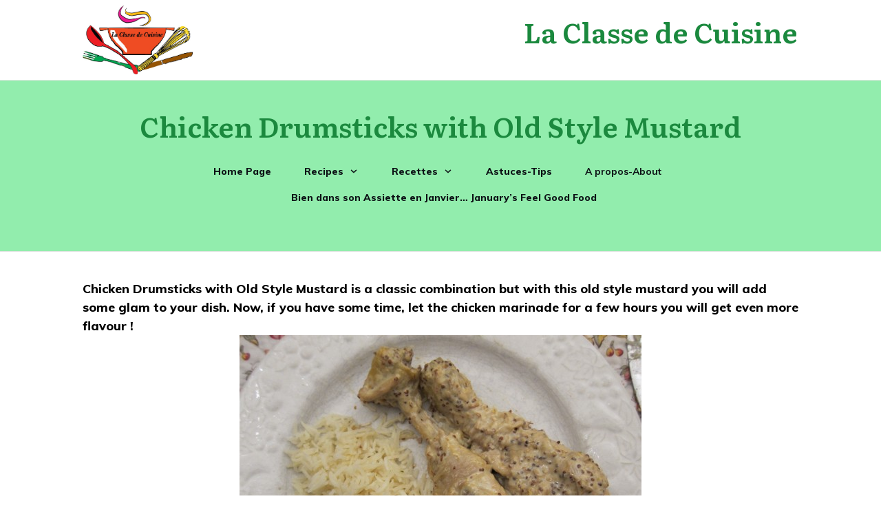

--- FILE ---
content_type: text/html; charset=UTF-8
request_url: https://www.laclassedecuisine.com/recipes/main-courses/chicken-drumsticks-with-old-style-mustard/
body_size: 16972
content:
<!doctype html>
<html lang="en-US" >
	<head>
		<link rel="profile" href="https://gmpg.org/xfn/11">
		<meta charset="UTF-8">
		<meta name="viewport" content="width=device-width, initial-scale=1">

				<script type="text/javascript">
			window.flatStyles = window.flatStyles || ''

			window.lightspeedOptimizeStylesheet = function () {
				const currentStylesheet = document.querySelector( '.tcb-lightspeed-style:not([data-ls-optimized])' )

				if ( currentStylesheet ) {
					try {
						if ( currentStylesheet.sheet && currentStylesheet.sheet.cssRules ) {
							if ( window.flatStyles ) {
								if ( this.optimizing ) {
									setTimeout( window.lightspeedOptimizeStylesheet.bind( this ), 24 )
								} else {
									this.optimizing = true;

									let rulesIndex = 0;

									while ( rulesIndex < currentStylesheet.sheet.cssRules.length ) {
										const rule = currentStylesheet.sheet.cssRules[ rulesIndex ]
										/* remove rules that already exist in the page */
										if ( rule.type === CSSRule.STYLE_RULE && window.flatStyles.includes( `${rule.selectorText}{` ) ) {
											currentStylesheet.sheet.deleteRule( rulesIndex )
										} else {
											rulesIndex ++
										}
									}
									/* optimize, mark it such, move to the next file, append the styles we have until now */
									currentStylesheet.setAttribute( 'data-ls-optimized', '1' )

									window.flatStyles += currentStylesheet.innerHTML

									this.optimizing = false
								}
							} else {
								window.flatStyles = currentStylesheet.innerHTML
								currentStylesheet.setAttribute( 'data-ls-optimized', '1' )
							}
						}
					} catch ( error ) {
						console.warn( error )
					}

					if ( currentStylesheet.parentElement.tagName !== 'HEAD' ) {
						/* always make sure that those styles end up in the head */
						const stylesheetID = currentStylesheet.id;
						/**
						 * make sure that there is only one copy of the css
						 * e.g display CSS
						 */
						if ( ( ! stylesheetID || ( stylesheetID && ! document.querySelector( `head #${stylesheetID}` ) ) ) ) {
							document.head.prepend( currentStylesheet )
						} else {
							currentStylesheet.remove();
						}
					}
				}
			}

			window.lightspeedOptimizeFlat = function ( styleSheetElement ) {
				if ( document.querySelectorAll( 'link[href*="thrive_flat.css"]' ).length > 1 ) {
					/* disable this flat if we already have one */
					styleSheetElement.setAttribute( 'disabled', true )
				} else {
					/* if this is the first one, make sure he's in head */
					if ( styleSheetElement.parentElement.tagName !== 'HEAD' ) {
						document.head.append( styleSheetElement )
					}
				}
			}
		</script>
		<title>Chicken Drumsticks with Old Style Mustard &#8211; La Classe de Cuisine</title>
<link rel='stylesheet' id='tcb-style-base-thrive_template-17004'  href='//www.laclassedecuisine.com/wp-content/uploads/thrive/tcb-base-css-17004-1623337272.css' type='text/css' media='all' /><style type="text/css" id="tcb-style-template-thrive_template-17004"  onLoad="typeof window.lightspeedOptimizeStylesheet === 'function' && window.lightspeedOptimizeStylesheet()" class="tcb-lightspeed-style">@media (min-width: 300px){.tve-theme-17004 #content{padding: 0px !important;}.tve-theme-17004 #wrapper{--header-background-width: 100%;--footer-background-width: 100%;--top-background-width: 100%;--bottom-background-width: 100%;}.tve-theme-17004 .bottom-section .section-background{background-image: linear-gradient(rgba(29,12,12,0.5),rgba(29,12,12,0.5)),url("http://www.laclassedecuisine.com/wp-content/uploads/2018/04/180329Pict01.jpg"),linear-gradient(rgba(231,240,142,0.5),rgba(231,240,142,0.5)) !important;background-size: auto,cover,auto !important;background-attachment: scroll,scroll,scroll !important;--background-image: linear-gradient(rgba(29,12,12,0.5),rgba(29,12,12,0.5)),url("http://www.laclassedecuisine.com/wp-content/uploads/2018/04/180329Pict01.jpg"),linear-gradient(rgba(231,240,142,0.5),rgba(231,240,142,0.5)) !important;--background-size: auto auto,cover,auto !important;--background-position: 50% 50%,50% 50%,50% 50% !important;--background-attachment: scroll,scroll,scroll !important;--background-repeat: no-repeat,no-repeat,no-repeat !important;--tve-applied-background-image: linear-gradient(rgba(29,12,12,0.5),rgba(29,12,12,0.5)),url("http://www.laclassedecuisine.com/wp-content/uploads/2018/04/180329Pict01.jpg"),linear-gradient(rgba(231,240,142,0.5),rgba(231,240,142,0.5)) !important;background-position: 50% 50%,50% 50%,50% 50% !important;background-repeat: no-repeat,no-repeat,no-repeat !important;}.tve-theme-17004 .bottom-section .section-content{justify-content: center;display: flex;flex-direction: column;--tve-color: rgb(255,255,255);text-align: left;min-height: 375px !important;padding: 20px !important;}.tve-theme-17004 .bottom-section [data-css="tve-u-16eb7f0b034"]{float: none;z-index: 3;position: relative;--tve-font-weight: var(--g-bold-weight,bold);--tve-font-family: Muli;--g-regular-weight: 400;--g-bold-weight: 600;--tve-font-size: 12px;--tve-text-transform: uppercase;--tve-letter-spacing: 1px;margin: 0px auto !important;}.tve-theme-17004 .bottom-section [data-css="tve-u-16eb7f0b034"] .tcb-button-link{border: 2px solid rgb(255,255,255);border-top-left-radius: 100px;border-top-right-radius: 100px;border-bottom-right-radius: 100px;border-bottom-left-radius: 100px;overflow: hidden;letter-spacing: var(--tve-letter-spacing,1px);background-color: transparent !important;padding: 20px !important;}:not(#tve) .tve-theme-17004 .bottom-section [data-css="tve-u-1705d95f22d"]{color: rgb(255,255,255) !important;--tcb-applied-color: rgb(255,255,255) !important;padding-bottom: 0px !important;margin-bottom: 0px !important;font-size: 46px !important;font-weight: var(--g-bold-weight,bold) !important;}.tve-theme-17004 .bottom-section [data-css="tve-u-1705d967199"]{float: none;padding: 0px !important;margin-bottom: 30px !important;margin-left: auto !important;margin-right: auto !important;background-color: transparent !important;}:not(#tve) .tve-theme-17004 .bottom-section [data-css="tve-u-16eb7f0b034"] .tcb-button-link span{font-weight: var(--tve-font-weight,var(--g-bold-weight,bold));text-transform: var(--tve-text-transform,uppercase);}:not(#tve) .tve-theme-17004 .bottom-section [data-css="tve-u-16eb7f0b034"] .tcb-button-link{font-family: var(--tve-font-family,Muli);font-size: var(--tve-font-size,12px) !important;}:not(#tve) .tve-theme-17004 .bottom-section [data-css="tve-u-1707d9d150c"]{font-size: 15px !important;}.tve-theme-17004 .main-container{padding: 20px 10px !important;}.tve-theme-17004 .content-section .section-content{padding: 20px 10px !important;}.tve-theme-17004 .content-section [data-css="tve-u-1711c8af402"]{margin-top: 0px !important;margin-bottom: 0px !important;}.tve-theme-17004 .top-section .section-background{border-top: 1px solid var(--tcb-skin-color-14);border-right-style: none;border-bottom: 1px solid var(--tcb-skin-color-14);border-left-style: none;background-color: var(--tcb-skin-color-0) !important;background-image: none !important;}.tve-theme-17004 .top-section .section-content{display: flex;flex-direction: column;text-align: center;--tve-color: rgb(255,255,255);justify-content: center;padding: 40px 20px !important;min-height: 224px !important;}.tve-theme-17004 .top-section [data-css="tve-u-1705cdb4152"]{--tve-alignment: center;float: none;padding-bottom: 1px !important;margin-left: auto !important;margin-right: auto !important;}:not(#tve) .tve-theme-17004 .top-section [data-css="tve-u-1707753ab8f"]{color: rgb(255,255,255) !important;--tcb-applied-color: rgb(255,255,255) !important;}:not(#tve) .tve-theme-17004 .top-section [data-css="tve-u-17178510bfc"]{padding-bottom: 0px !important;margin-bottom: 0px !important;}.tve-theme-17004 .bottom-section [data-css="tve-u-1707d9d150c"]{font-style: italic !important;font-weight: var(--g-regular-weight,normal) !important;}:not(#tve) .tve-theme-17004 .bottom-section [data-css="tve-u-176de2029ce"]{color: rgb(255,255,255) !important;--tcb-applied-color: rgb(255,255,255) !important;padding-bottom: 0px !important;margin-bottom: 0px !important;font-size: 46px !important;font-weight: var(--g-regular-weight,normal) !important;font-style: normal !important;}.tve-theme-17004 .top-section [data-css="tve-u-176f8550c1d"]{--tcb-local-color-fd8b6: rgb(27,137,62) !important;}.tve-theme-17004 .top-section .thrv_widget_menu #m-176f8550c1c > li:not(.tcb-excluded-from-group-item){--tve-font-weight: var(--g-bold-weight,bold);--tve-font-family: Muli;--g-regular-weight: 300;--tve-color: rgb(12,17,21);--tve-font-size: 14px;--g-bold-weight: 800;padding: 5px 14px !important;margin: 0px 10px !important;}:not(#tve) .tve-theme-17004 .top-section .thrv_widget_menu #m-176f8550c1c > li:not(.tcb-excluded-from-group-item) > a{font-weight: var(--tve-font-weight,var(--g-bold-weight,bold) ) !important;}.tve-theme-17004 .top-section .thrv_widget_menu #m-176f8550c1c > li:not(.tcb-excluded-from-group-item) > a{font-family: var(--tve-font-family,Muli);--tcb-applied-color: rgb(12,17,21);color: var(--tve-color,rgb(12,17,21)) !important;font-size: var(--tve-font-size,14px) !important;}.tve-theme-17004 .top-section .thrv_widget_menu #m-176f8550c1c li li:not(.tcb-excluded-from-group-item){--tve-font-size: 13px;--tve-color: rgb(255,255,255);padding-top: 10px !important;padding-bottom: 10px !important;margin-top: 0px !important;background-image: linear-gradient(var(--tcb-local-color-fd8b6),var(--tcb-local-color-fd8b6)) !important;background-size: auto !important;background-attachment: scroll !important;--tve-applied-background-image: linear-gradient(var$(--tcb-local-color-fd8b6),var$(--tcb-local-color-fd8b6)) !important;background-position: 50% 50% !important;background-repeat: no-repeat no-repeat !important;}.tve-theme-17004 .top-section .thrv_widget_menu #m-176f8550c1c li li:not(.tcb-excluded-from-group-item) > a{--tcb-applied-color: rgb(255,255,255);font-size: var(--tve-font-size,13px) !important;color: var(--tve-color,rgb(255,255,255)) !important;}.tve-theme-17004 .top-section .thrv_widget_menu #m-176f8550c1c > li:not(.tcb-excluded-from-group-item) > ul{min-width: calc(100% + 0px);margin-left: 0px !important;margin-top: 0px !important;}.tve-theme-17004 .top-section .thrv_widget_menu #m-176f8550c1c ul:not(.tcb-excluded-from-group-item){box-shadow: none !important;border: none !important;--tve-applied-border: none !important;}:not(#tve) .tve-theme-17004 .top-section .thrv_widget_menu #m-176f8550c1c li li:not(.tcb-excluded-from-group-item):hover{background-image: linear-gradient(rgba(0,0,0,0.1),rgba(0,0,0,0.1)),linear-gradient(var(--tcb-local-color-fd8b6),var(--tcb-local-color-fd8b6)) !important;background-size: auto,auto !important;background-attachment: scroll,scroll !important;--tve-applied-background-image: linear-gradient(rgba(0,0,0,0.1),rgba(0,0,0,0.1)),linear-gradient(var$(--tcb-local-color-fd8b6),var$(--tcb-local-color-fd8b6)) !important;background-position: 50% 50%,50% 50% !important;background-repeat: no-repeat,no-repeat !important;}.tve-theme-17004 .top-section .thrv_widget_menu #m-176f8550c1c > li.menu-item.menu-item-6513{--tve-font-weight: var(--g-bold-weight,bold);--tve-font-family: Muli;--g-regular-weight: 400;--tve-color: var(--tcb-skin-color-4);--tve-font-size: 14px;--g-bold-weight: 700;border: none;--tve-applied-border: none;--tve-applied---tve-color: var$(--tcb-skin-color-4);padding: 5px 14px !important;margin: 0px 10px !important;background-image: linear-gradient(var(--tcb-skin-color-0),var(--tcb-skin-color-0)) !important;background-size: auto !important;background-attachment: scroll !important;--background-image: linear-gradient(var(--tcb-skin-color-0),var(--tcb-skin-color-0)) !important;--background-size: auto auto !important;--background-position: 50% 50% !important;--background-attachment: scroll !important;--background-repeat: no-repeat !important;--tve-applied-background-image: linear-gradient(var$(--tcb-skin-color-0),var$(--tcb-skin-color-0)) !important;background-position: 50% 50% !important;background-repeat: no-repeat no-repeat !important;}:not(#tve) .tve-theme-17004 .top-section .thrv_widget_menu #m-176f8550c1c > li.menu-item.menu-item-6513 > a{font-weight: var(--tve-font-weight,var(--g-bold-weight,bold) ) !important;}.tve-theme-17004 .top-section .thrv_widget_menu #m-176f8550c1c > li.menu-item.menu-item-6513 > a{font-family: var(--tve-font-family,Muli);--tcb-applied-color: var$(--tcb-skin-color-4);color: var(--tve-color,var(--tcb-skin-color-4)) !important;font-size: var(--tve-font-size,14px) !important;--tve-applied-color: var$(--tve-color,var$(--tcb-skin-color-4)) !important;}:not(#tve) .tve-theme-17004 .top-section .thrv_widget_menu #m-176f8550c1c > li.menu-item.menu-item-6513:hover{background-color: var(--tcb-local-color-fd8b6) !important;--tve-color: rgb(255,255,255) !important;border: 2px solid var(--tcb-local-color-fd8b6) !important;--tve-applied-border: 2px solid var$(--tcb-local-color-fd8b6) !important;--tve-applied-background-color: var$(--tcb-local-color-fd8b6) !important;}:not(#tve) .tve-theme-17004 .top-section .thrv_widget_menu #m-176f8550c1c > li.menu-item.menu-item-6513:hover > a{color: var(--tve-color,rgb(255,255,255)) !important;--tcb-applied-color: rgb(255,255,255) !important;}}@media (max-width: 1023px){.tve-theme-17004 #content{padding: 0px !important;}:not(#tve) .tve-theme-17004 .bottom-section [data-css="tve-u-1705d95f22d"]{font-size: 33px !important;}.tve-theme-17004 .bottom-section .section-content{min-height: 261px !important;padding-top: 10px !important;padding-bottom: 10px !important;}.tve-theme-17004 .content-section .section-content{padding-left: 20px !important;padding-right: 20px !important;}.tve-theme-17004 .main-container{padding-left: 20px !important;padding-right: 20px !important;}.tve-theme-17004 .top-section .section-content{padding: 40px !important;}:not(#tve) .tve-theme-17004 .bottom-section [data-css="tve-u-176de2029ce"]{font-size: 33px !important;}:not(#tve) .tve-theme-17004 .top-section [data-css="tve-u-176f8550c1d"] .tve-m-trigger .thrv_icon > svg{color: var(--tcb-local-color-fd8b6);--tve-applied-color: var$(--tcb-local-color-fd8b6);}}@media (max-width: 767px){.tve-theme-17004 .bottom-section .section-content{padding: 20px !important;}.tve-theme-17004 .bottom-section [data-css="tve-u-1705d967199"]{margin-bottom: 20px !important;}:not(#tve) .tve-theme-17004 .bottom-section [data-css="tve-u-16eb7f0b034"] .tcb-button-link span{font-weight: var(--tve-font-weight,var(--g-bold-weight,bold));}.tve-theme-17004 .bottom-section [data-css="tve-u-16eb7f0b034"]{--tve-font-weight: var(--g-bold-weight,bold);--tve-line-height: 2em;min-width: 100% !important;}:not(#tve) .tve-theme-17004 .bottom-section [data-css="tve-u-16eb7f0b034"] .tcb-button-link{line-height: var(--tve-line-height,2em);}:not(#tve) .tve-theme-17004 .bottom-section [data-css="tve-u-1705d95f22d"]{font-size: 26px !important;}.tve-theme-17004 .bottom-section [data-css="tve-u-16eb7f0b034"] .tcb-button-link{padding: 14px !important;}.tve-theme-17004 .content-section .section-content{padding: 20px 10px !important;}.tve-theme-17004 .main-container{padding: 10px !important;}.tve-theme-17004 .top-section .section-content{padding: 25px 20px !important;}:not(#tve) .tve-theme-17004 .bottom-section [data-css="tve-u-176de2029ce"]{font-size: 26px !important;}.tve-theme-17004 .top-section [data-css="tve-u-176f8550c1d"] .tve_w_menu{padding-left: 0px !important;padding-right: 0px !important;}}</style><meta name='robots' content='max-image-preview:large' />
<link rel="alternate" type="application/rss+xml" title="La Classe de Cuisine &raquo; Feed" href="https://www.laclassedecuisine.com/feed/" />
<link rel="alternate" type="application/rss+xml" title="La Classe de Cuisine &raquo; Comments Feed" href="https://www.laclassedecuisine.com/comments/feed/" />
<link rel="alternate" type="application/rss+xml" title="La Classe de Cuisine &raquo; Chicken Drumsticks with Old Style Mustard Comments Feed" href="https://www.laclassedecuisine.com/recipes/main-courses/chicken-drumsticks-with-old-style-mustard/feed/" />
<link rel="alternate" title="oEmbed (JSON)" type="application/json+oembed" href="https://www.laclassedecuisine.com/wp-json/oembed/1.0/embed?url=https%3A%2F%2Fwww.laclassedecuisine.com%2Frecipes%2Fmain-courses%2Fchicken-drumsticks-with-old-style-mustard%2F" />
<link rel="alternate" title="oEmbed (XML)" type="text/xml+oembed" href="https://www.laclassedecuisine.com/wp-json/oembed/1.0/embed?url=https%3A%2F%2Fwww.laclassedecuisine.com%2Frecipes%2Fmain-courses%2Fchicken-drumsticks-with-old-style-mustard%2F&#038;format=xml" />
<style id='wp-img-auto-sizes-contain-inline-css' type='text/css'>
img:is([sizes=auto i],[sizes^="auto," i]){contain-intrinsic-size:3000px 1500px}
/*# sourceURL=wp-img-auto-sizes-contain-inline-css */
</style>
<style id='wp-emoji-styles-inline-css' type='text/css'>

	img.wp-smiley, img.emoji {
		display: inline !important;
		border: none !important;
		box-shadow: none !important;
		height: 1em !important;
		width: 1em !important;
		margin: 0 0.07em !important;
		vertical-align: -0.1em !important;
		background: none !important;
		padding: 0 !important;
	}
/*# sourceURL=wp-emoji-styles-inline-css */
</style>
<style id='wp-block-library-inline-css' type='text/css'>
:root{--wp-block-synced-color:#7a00df;--wp-block-synced-color--rgb:122,0,223;--wp-bound-block-color:var(--wp-block-synced-color);--wp-editor-canvas-background:#ddd;--wp-admin-theme-color:#007cba;--wp-admin-theme-color--rgb:0,124,186;--wp-admin-theme-color-darker-10:#006ba1;--wp-admin-theme-color-darker-10--rgb:0,107,160.5;--wp-admin-theme-color-darker-20:#005a87;--wp-admin-theme-color-darker-20--rgb:0,90,135;--wp-admin-border-width-focus:2px}@media (min-resolution:192dpi){:root{--wp-admin-border-width-focus:1.5px}}.wp-element-button{cursor:pointer}:root .has-very-light-gray-background-color{background-color:#eee}:root .has-very-dark-gray-background-color{background-color:#313131}:root .has-very-light-gray-color{color:#eee}:root .has-very-dark-gray-color{color:#313131}:root .has-vivid-green-cyan-to-vivid-cyan-blue-gradient-background{background:linear-gradient(135deg,#00d084,#0693e3)}:root .has-purple-crush-gradient-background{background:linear-gradient(135deg,#34e2e4,#4721fb 50%,#ab1dfe)}:root .has-hazy-dawn-gradient-background{background:linear-gradient(135deg,#faaca8,#dad0ec)}:root .has-subdued-olive-gradient-background{background:linear-gradient(135deg,#fafae1,#67a671)}:root .has-atomic-cream-gradient-background{background:linear-gradient(135deg,#fdd79a,#004a59)}:root .has-nightshade-gradient-background{background:linear-gradient(135deg,#330968,#31cdcf)}:root .has-midnight-gradient-background{background:linear-gradient(135deg,#020381,#2874fc)}:root{--wp--preset--font-size--normal:16px;--wp--preset--font-size--huge:42px}.has-regular-font-size{font-size:1em}.has-larger-font-size{font-size:2.625em}.has-normal-font-size{font-size:var(--wp--preset--font-size--normal)}.has-huge-font-size{font-size:var(--wp--preset--font-size--huge)}.has-text-align-center{text-align:center}.has-text-align-left{text-align:left}.has-text-align-right{text-align:right}.has-fit-text{white-space:nowrap!important}#end-resizable-editor-section{display:none}.aligncenter{clear:both}.items-justified-left{justify-content:flex-start}.items-justified-center{justify-content:center}.items-justified-right{justify-content:flex-end}.items-justified-space-between{justify-content:space-between}.screen-reader-text{border:0;clip-path:inset(50%);height:1px;margin:-1px;overflow:hidden;padding:0;position:absolute;width:1px;word-wrap:normal!important}.screen-reader-text:focus{background-color:#ddd;clip-path:none;color:#444;display:block;font-size:1em;height:auto;left:5px;line-height:normal;padding:15px 23px 14px;text-decoration:none;top:5px;width:auto;z-index:100000}html :where(.has-border-color){border-style:solid}html :where([style*=border-top-color]){border-top-style:solid}html :where([style*=border-right-color]){border-right-style:solid}html :where([style*=border-bottom-color]){border-bottom-style:solid}html :where([style*=border-left-color]){border-left-style:solid}html :where([style*=border-width]){border-style:solid}html :where([style*=border-top-width]){border-top-style:solid}html :where([style*=border-right-width]){border-right-style:solid}html :where([style*=border-bottom-width]){border-bottom-style:solid}html :where([style*=border-left-width]){border-left-style:solid}html :where(img[class*=wp-image-]){height:auto;max-width:100%}:where(figure){margin:0 0 1em}html :where(.is-position-sticky){--wp-admin--admin-bar--position-offset:var(--wp-admin--admin-bar--height,0px)}@media screen and (max-width:600px){html :where(.is-position-sticky){--wp-admin--admin-bar--position-offset:0px}}

/*# sourceURL=wp-block-library-inline-css */
</style><style id='global-styles-inline-css' type='text/css'>
:root{--wp--preset--aspect-ratio--square: 1;--wp--preset--aspect-ratio--4-3: 4/3;--wp--preset--aspect-ratio--3-4: 3/4;--wp--preset--aspect-ratio--3-2: 3/2;--wp--preset--aspect-ratio--2-3: 2/3;--wp--preset--aspect-ratio--16-9: 16/9;--wp--preset--aspect-ratio--9-16: 9/16;--wp--preset--color--black: #000000;--wp--preset--color--cyan-bluish-gray: #abb8c3;--wp--preset--color--white: #ffffff;--wp--preset--color--pale-pink: #f78da7;--wp--preset--color--vivid-red: #cf2e2e;--wp--preset--color--luminous-vivid-orange: #ff6900;--wp--preset--color--luminous-vivid-amber: #fcb900;--wp--preset--color--light-green-cyan: #7bdcb5;--wp--preset--color--vivid-green-cyan: #00d084;--wp--preset--color--pale-cyan-blue: #8ed1fc;--wp--preset--color--vivid-cyan-blue: #0693e3;--wp--preset--color--vivid-purple: #9b51e0;--wp--preset--gradient--vivid-cyan-blue-to-vivid-purple: linear-gradient(135deg,rgb(6,147,227) 0%,rgb(155,81,224) 100%);--wp--preset--gradient--light-green-cyan-to-vivid-green-cyan: linear-gradient(135deg,rgb(122,220,180) 0%,rgb(0,208,130) 100%);--wp--preset--gradient--luminous-vivid-amber-to-luminous-vivid-orange: linear-gradient(135deg,rgb(252,185,0) 0%,rgb(255,105,0) 100%);--wp--preset--gradient--luminous-vivid-orange-to-vivid-red: linear-gradient(135deg,rgb(255,105,0) 0%,rgb(207,46,46) 100%);--wp--preset--gradient--very-light-gray-to-cyan-bluish-gray: linear-gradient(135deg,rgb(238,238,238) 0%,rgb(169,184,195) 100%);--wp--preset--gradient--cool-to-warm-spectrum: linear-gradient(135deg,rgb(74,234,220) 0%,rgb(151,120,209) 20%,rgb(207,42,186) 40%,rgb(238,44,130) 60%,rgb(251,105,98) 80%,rgb(254,248,76) 100%);--wp--preset--gradient--blush-light-purple: linear-gradient(135deg,rgb(255,206,236) 0%,rgb(152,150,240) 100%);--wp--preset--gradient--blush-bordeaux: linear-gradient(135deg,rgb(254,205,165) 0%,rgb(254,45,45) 50%,rgb(107,0,62) 100%);--wp--preset--gradient--luminous-dusk: linear-gradient(135deg,rgb(255,203,112) 0%,rgb(199,81,192) 50%,rgb(65,88,208) 100%);--wp--preset--gradient--pale-ocean: linear-gradient(135deg,rgb(255,245,203) 0%,rgb(182,227,212) 50%,rgb(51,167,181) 100%);--wp--preset--gradient--electric-grass: linear-gradient(135deg,rgb(202,248,128) 0%,rgb(113,206,126) 100%);--wp--preset--gradient--midnight: linear-gradient(135deg,rgb(2,3,129) 0%,rgb(40,116,252) 100%);--wp--preset--font-size--small: 13px;--wp--preset--font-size--medium: 20px;--wp--preset--font-size--large: 36px;--wp--preset--font-size--x-large: 42px;--wp--preset--spacing--20: 0.44rem;--wp--preset--spacing--30: 0.67rem;--wp--preset--spacing--40: 1rem;--wp--preset--spacing--50: 1.5rem;--wp--preset--spacing--60: 2.25rem;--wp--preset--spacing--70: 3.38rem;--wp--preset--spacing--80: 5.06rem;--wp--preset--shadow--natural: 6px 6px 9px rgba(0, 0, 0, 0.2);--wp--preset--shadow--deep: 12px 12px 50px rgba(0, 0, 0, 0.4);--wp--preset--shadow--sharp: 6px 6px 0px rgba(0, 0, 0, 0.2);--wp--preset--shadow--outlined: 6px 6px 0px -3px rgb(255, 255, 255), 6px 6px rgb(0, 0, 0);--wp--preset--shadow--crisp: 6px 6px 0px rgb(0, 0, 0);}:where(.is-layout-flex){gap: 0.5em;}:where(.is-layout-grid){gap: 0.5em;}body .is-layout-flex{display: flex;}.is-layout-flex{flex-wrap: wrap;align-items: center;}.is-layout-flex > :is(*, div){margin: 0;}body .is-layout-grid{display: grid;}.is-layout-grid > :is(*, div){margin: 0;}:where(.wp-block-columns.is-layout-flex){gap: 2em;}:where(.wp-block-columns.is-layout-grid){gap: 2em;}:where(.wp-block-post-template.is-layout-flex){gap: 1.25em;}:where(.wp-block-post-template.is-layout-grid){gap: 1.25em;}.has-black-color{color: var(--wp--preset--color--black) !important;}.has-cyan-bluish-gray-color{color: var(--wp--preset--color--cyan-bluish-gray) !important;}.has-white-color{color: var(--wp--preset--color--white) !important;}.has-pale-pink-color{color: var(--wp--preset--color--pale-pink) !important;}.has-vivid-red-color{color: var(--wp--preset--color--vivid-red) !important;}.has-luminous-vivid-orange-color{color: var(--wp--preset--color--luminous-vivid-orange) !important;}.has-luminous-vivid-amber-color{color: var(--wp--preset--color--luminous-vivid-amber) !important;}.has-light-green-cyan-color{color: var(--wp--preset--color--light-green-cyan) !important;}.has-vivid-green-cyan-color{color: var(--wp--preset--color--vivid-green-cyan) !important;}.has-pale-cyan-blue-color{color: var(--wp--preset--color--pale-cyan-blue) !important;}.has-vivid-cyan-blue-color{color: var(--wp--preset--color--vivid-cyan-blue) !important;}.has-vivid-purple-color{color: var(--wp--preset--color--vivid-purple) !important;}.has-black-background-color{background-color: var(--wp--preset--color--black) !important;}.has-cyan-bluish-gray-background-color{background-color: var(--wp--preset--color--cyan-bluish-gray) !important;}.has-white-background-color{background-color: var(--wp--preset--color--white) !important;}.has-pale-pink-background-color{background-color: var(--wp--preset--color--pale-pink) !important;}.has-vivid-red-background-color{background-color: var(--wp--preset--color--vivid-red) !important;}.has-luminous-vivid-orange-background-color{background-color: var(--wp--preset--color--luminous-vivid-orange) !important;}.has-luminous-vivid-amber-background-color{background-color: var(--wp--preset--color--luminous-vivid-amber) !important;}.has-light-green-cyan-background-color{background-color: var(--wp--preset--color--light-green-cyan) !important;}.has-vivid-green-cyan-background-color{background-color: var(--wp--preset--color--vivid-green-cyan) !important;}.has-pale-cyan-blue-background-color{background-color: var(--wp--preset--color--pale-cyan-blue) !important;}.has-vivid-cyan-blue-background-color{background-color: var(--wp--preset--color--vivid-cyan-blue) !important;}.has-vivid-purple-background-color{background-color: var(--wp--preset--color--vivid-purple) !important;}.has-black-border-color{border-color: var(--wp--preset--color--black) !important;}.has-cyan-bluish-gray-border-color{border-color: var(--wp--preset--color--cyan-bluish-gray) !important;}.has-white-border-color{border-color: var(--wp--preset--color--white) !important;}.has-pale-pink-border-color{border-color: var(--wp--preset--color--pale-pink) !important;}.has-vivid-red-border-color{border-color: var(--wp--preset--color--vivid-red) !important;}.has-luminous-vivid-orange-border-color{border-color: var(--wp--preset--color--luminous-vivid-orange) !important;}.has-luminous-vivid-amber-border-color{border-color: var(--wp--preset--color--luminous-vivid-amber) !important;}.has-light-green-cyan-border-color{border-color: var(--wp--preset--color--light-green-cyan) !important;}.has-vivid-green-cyan-border-color{border-color: var(--wp--preset--color--vivid-green-cyan) !important;}.has-pale-cyan-blue-border-color{border-color: var(--wp--preset--color--pale-cyan-blue) !important;}.has-vivid-cyan-blue-border-color{border-color: var(--wp--preset--color--vivid-cyan-blue) !important;}.has-vivid-purple-border-color{border-color: var(--wp--preset--color--vivid-purple) !important;}.has-vivid-cyan-blue-to-vivid-purple-gradient-background{background: var(--wp--preset--gradient--vivid-cyan-blue-to-vivid-purple) !important;}.has-light-green-cyan-to-vivid-green-cyan-gradient-background{background: var(--wp--preset--gradient--light-green-cyan-to-vivid-green-cyan) !important;}.has-luminous-vivid-amber-to-luminous-vivid-orange-gradient-background{background: var(--wp--preset--gradient--luminous-vivid-amber-to-luminous-vivid-orange) !important;}.has-luminous-vivid-orange-to-vivid-red-gradient-background{background: var(--wp--preset--gradient--luminous-vivid-orange-to-vivid-red) !important;}.has-very-light-gray-to-cyan-bluish-gray-gradient-background{background: var(--wp--preset--gradient--very-light-gray-to-cyan-bluish-gray) !important;}.has-cool-to-warm-spectrum-gradient-background{background: var(--wp--preset--gradient--cool-to-warm-spectrum) !important;}.has-blush-light-purple-gradient-background{background: var(--wp--preset--gradient--blush-light-purple) !important;}.has-blush-bordeaux-gradient-background{background: var(--wp--preset--gradient--blush-bordeaux) !important;}.has-luminous-dusk-gradient-background{background: var(--wp--preset--gradient--luminous-dusk) !important;}.has-pale-ocean-gradient-background{background: var(--wp--preset--gradient--pale-ocean) !important;}.has-electric-grass-gradient-background{background: var(--wp--preset--gradient--electric-grass) !important;}.has-midnight-gradient-background{background: var(--wp--preset--gradient--midnight) !important;}.has-small-font-size{font-size: var(--wp--preset--font-size--small) !important;}.has-medium-font-size{font-size: var(--wp--preset--font-size--medium) !important;}.has-large-font-size{font-size: var(--wp--preset--font-size--large) !important;}.has-x-large-font-size{font-size: var(--wp--preset--font-size--x-large) !important;}
/*# sourceURL=global-styles-inline-css */
</style>

<style id='classic-theme-styles-inline-css' type='text/css'>
/*! This file is auto-generated */
.wp-block-button__link{color:#fff;background-color:#32373c;border-radius:9999px;box-shadow:none;text-decoration:none;padding:calc(.667em + 2px) calc(1.333em + 2px);font-size:1.125em}.wp-block-file__button{background:#32373c;color:#fff;text-decoration:none}
/*# sourceURL=/wp-includes/css/classic-themes.min.css */
</style>
<link rel='stylesheet' id='page-list-style-css' href='https://www.laclassedecuisine.com/wp-content/plugins/page-list/css/page-list.css?ver=5.9' type='text/css' media='all' />
<link rel='stylesheet' id='thrive-theme-styles-css' href='https://www.laclassedecuisine.com/wp-content/themes/thrive-theme/inc/assets/dist/theme.css?ver=10.8.5' type='text/css' media='all' />
<link rel='stylesheet' id='thrive-theme-css' href='https://www.laclassedecuisine.com/wp-content/themes/thrive-theme/style.css?ver=10.8.5' type='text/css' media='all' />
<script type="text/javascript" src="https://www.laclassedecuisine.com/wp-includes/js/jquery/jquery.min.js?ver=3.7.1" id="jquery-core-js"></script>
<script type="text/javascript" src="https://www.laclassedecuisine.com/wp-includes/js/jquery/jquery-migrate.min.js?ver=3.4.1" id="jquery-migrate-js"></script>
<script type="text/javascript" src="https://www.laclassedecuisine.com/wp-includes/js/jquery/ui/core.min.js?ver=1.13.3" id="jquery-ui-core-js"></script>
<script type="text/javascript" src="https://www.laclassedecuisine.com/wp-includes/js/jquery/ui/menu.min.js?ver=1.13.3" id="jquery-ui-menu-js"></script>
<script type="text/javascript" src="https://www.laclassedecuisine.com/wp-includes/js/dist/dom-ready.min.js?ver=f77871ff7694fffea381" id="wp-dom-ready-js"></script>
<script type="text/javascript" src="https://www.laclassedecuisine.com/wp-includes/js/dist/hooks.min.js?ver=dd5603f07f9220ed27f1" id="wp-hooks-js"></script>
<script type="text/javascript" src="https://www.laclassedecuisine.com/wp-includes/js/dist/i18n.min.js?ver=c26c3dc7bed366793375" id="wp-i18n-js"></script>
<script type="text/javascript" id="wp-i18n-js-after">
/* <![CDATA[ */
wp.i18n.setLocaleData( { 'text direction\u0004ltr': [ 'ltr' ] } );
//# sourceURL=wp-i18n-js-after
/* ]]> */
</script>
<script type="text/javascript" src="https://www.laclassedecuisine.com/wp-includes/js/dist/a11y.min.js?ver=cb460b4676c94bd228ed" id="wp-a11y-js"></script>
<script type="text/javascript" src="https://www.laclassedecuisine.com/wp-includes/js/jquery/ui/autocomplete.min.js?ver=1.13.3" id="jquery-ui-autocomplete-js"></script>
<script type="text/javascript" src="https://www.laclassedecuisine.com/wp-includes/js/imagesloaded.min.js?ver=5.0.0" id="imagesloaded-js"></script>
<script type="text/javascript" src="https://www.laclassedecuisine.com/wp-includes/js/masonry.min.js?ver=4.2.2" id="masonry-js"></script>
<script type="text/javascript" src="https://www.laclassedecuisine.com/wp-includes/js/jquery/jquery.masonry.min.js?ver=3.1.2b" id="jquery-masonry-js"></script>
<script type="text/javascript" id="tve_frontend-js-extra">
/* <![CDATA[ */
var tve_frontend_options = {"ajaxurl":"https://www.laclassedecuisine.com/wp-admin/admin-ajax.php","is_editor_page":"","page_events":"","is_single":"1","social_fb_app_id":"","dash_url":"https://www.laclassedecuisine.com/wp-content/themes/thrive-theme/thrive-dashboard","queried_object":{"ID":647,"post_author":"1"},"query_vars":{"page":"","pagename":"recipes/main-courses/chicken-drumsticks-with-old-style-mustard"},"$_POST":[],"translations":{"Copy":"Copy","empty_username":"ERROR: The username field is empty.","empty_password":"ERROR: The password field is empty.","empty_login":"ERROR: Enter a username or email address.","min_chars":"At least %s characters are needed","no_headings":"No headings found","registration_err":{"required_field":"\u003Cstrong\u003EError\u003C/strong\u003E: This field is required","required_email":"\u003Cstrong\u003EError\u003C/strong\u003E: Please type your email address","invalid_email":"\u003Cstrong\u003EError\u003C/strong\u003E: The email address isn&#8217;t correct","passwordmismatch":"\u003Cstrong\u003EError\u003C/strong\u003E: Password mismatch"}},"routes":{"posts":"https://www.laclassedecuisine.com/wp-json/tcb/v1/posts","video_reporting":"https://www.laclassedecuisine.com/wp-json/tcb/v1/video-reporting"},"nonce":"45965e480e","allow_video_src":"","google_client_id":null,"google_api_key":null,"facebook_app_id":null,"lead_generation_custom_tag_apis":["activecampaign","aweber","convertkit","drip","klicktipp","mailchimp","sendlane","zapier"],"post_request_data":[],"user_profile_nonce":"b7c5e472bd","ip":"3.19.68.12","current_user":[],"post_id":"647","post_title":"Chicken Drumsticks with Old Style Mustard","post_type":"page","post_url":"https://www.laclassedecuisine.com/recipes/main-courses/chicken-drumsticks-with-old-style-mustard/","is_lp":"","conditional_display":{"is_tooltip_dismissed":false}};
//# sourceURL=tve_frontend-js-extra
/* ]]> */
</script>
<script type="text/javascript" src="https://www.laclassedecuisine.com/wp-content/plugins/thrive-visual-editor/editor/js/dist/modules/general.min.js?ver=10.8.5" id="tve_frontend-js"></script>
<script type="text/javascript" id="theme-frontend-js-extra">
/* <![CDATA[ */
var thrive_front_localize = {"comments_form":{"error_defaults":{"email":"Email address invalid","url":"Website address invalid","required":"Required field missing"}},"routes":{"posts":"https://www.laclassedecuisine.com/wp-json/tcb/v1/posts","frontend":"https://www.laclassedecuisine.com/wp-json/ttb/v1/frontend"},"tar_post_url":"?tve=true&action=architect&from_theme=1","is_editor":"","ID":"17004","template_url":"?tve=true&action=architect&from_tar=647","pagination_url":{"template":"https://www.laclassedecuisine.com/recipes/main-courses/chicken-drumsticks-with-old-style-mustard/page/[thrive_page_number]/","base":"https://www.laclassedecuisine.com/recipes/main-courses/chicken-drumsticks-with-old-style-mustard/"},"sidebar_visibility":[],"is_singular":"1","is_user_logged_in":""};
//# sourceURL=theme-frontend-js-extra
/* ]]> */
</script>
<script type="text/javascript" src="https://www.laclassedecuisine.com/wp-content/themes/thrive-theme/inc/assets/dist/frontend.min.js?ver=10.8.5" id="theme-frontend-js"></script>
<link rel="https://api.w.org/" href="https://www.laclassedecuisine.com/wp-json/" /><link rel="alternate" title="JSON" type="application/json" href="https://www.laclassedecuisine.com/wp-json/wp/v2/pages/647" /><link rel="EditURI" type="application/rsd+xml" title="RSD" href="https://www.laclassedecuisine.com/xmlrpc.php?rsd" />
<meta name="generator" content="WordPress 6.9" />
<link rel="canonical" href="https://www.laclassedecuisine.com/recipes/main-courses/chicken-drumsticks-with-old-style-mustard/" />
<link rel='shortlink' href='https://www.laclassedecuisine.com/?p=647' />
        <style type="text/css" id="pf-main-css">
            
				@media screen {
					.printfriendly {
						z-index: 1000; display: flex; margin: 0px 0px 0px 0px
					}
					.printfriendly a, .printfriendly a:link, .printfriendly a:visited, .printfriendly a:hover, .printfriendly a:active {
						font-weight: 600;
						cursor: pointer;
						text-decoration: none;
						border: none;
						-webkit-box-shadow: none;
						-moz-box-shadow: none;
						box-shadow: none;
						outline:none;
						font-size: 12px !important;
						color: #55750C !important;
					}
					.printfriendly.pf-alignleft {
						justify-content: start;
					}
					.printfriendly.pf-alignright {
						justify-content: end;
					}
					.printfriendly.pf-aligncenter {
						justify-content: center;
						
					}
				}

				.pf-button-img {
					border: none;
					-webkit-box-shadow: none;
					-moz-box-shadow: none;
					box-shadow: none;
					padding: 0;
					margin: 0;
					display: inline;
					vertical-align: middle;
				}

				img.pf-button-img + .pf-button-text {
					margin-left: 6px;
				}

				@media print {
					.printfriendly {
						display: none;
					}
				}
				        </style>

            
        <style type="text/css" id="pf-excerpt-styles">
          .pf-button.pf-button-excerpt {
              display: none;
           }
        </style>

            <style type="text/css" id="tve_global_variables">:root{--tcb-color-0:rgb(27, 137, 62);--tcb-color-0-h:139;--tcb-color-0-s:67%;--tcb-color-0-l:32%;--tcb-color-0-a:1;--tcb-background-author-image:url(https://secure.gravatar.com/avatar/6b75c4a6289a0ec197a43bd572103841f8b8fc80abb5a25f66fc36b25b2b9814?s=256&d=mm&r=g);--tcb-background-user-image:url();--tcb-background-featured-image-thumbnail:url(https://www.laclassedecuisine.com/wp-content/plugins/thrive-visual-editor/editor/css/images/featured_image.png);--tcb-skin-color-0:hsla(var(--tcb-theme-main-master-h,210), var(--tcb-theme-main-master-s,77%), var(--tcb-theme-main-master-l,54%), var(--tcb-theme-main-master-a,1));--tcb-skin-color-0-h:var(--tcb-theme-main-master-h,210);--tcb-skin-color-0-s:var(--tcb-theme-main-master-s,77%);--tcb-skin-color-0-l:var(--tcb-theme-main-master-l,54%);--tcb-skin-color-0-a:var(--tcb-theme-main-master-a,1);--tcb-skin-color-1:hsla(calc(var(--tcb-theme-main-master-h,210) - 0 ), 79%, 54%, 0.5);--tcb-skin-color-1-h:calc(var(--tcb-theme-main-master-h,210) - 0 );--tcb-skin-color-1-s:79%;--tcb-skin-color-1-l:54%;--tcb-skin-color-1-a:0.5;--tcb-skin-color-3:hsla(calc(var(--tcb-theme-main-master-h,210) + 30 ), 85%, 13%, 1);--tcb-skin-color-3-h:calc(var(--tcb-theme-main-master-h,210) + 30 );--tcb-skin-color-3-s:85%;--tcb-skin-color-3-l:13%;--tcb-skin-color-3-a:1;--tcb-skin-color-8:hsla(calc(var(--tcb-theme-main-master-h,210) - 0 ), 79%, 54%, 0.18);--tcb-skin-color-8-h:calc(var(--tcb-theme-main-master-h,210) - 0 );--tcb-skin-color-8-s:79%;--tcb-skin-color-8-l:54%;--tcb-skin-color-8-a:0.18;--tcb-skin-color-9:hsla(calc(var(--tcb-theme-main-master-h,210) - 3 ), 56%, 96%, 1);--tcb-skin-color-9-h:calc(var(--tcb-theme-main-master-h,210) - 3 );--tcb-skin-color-9-s:56%;--tcb-skin-color-9-l:96%;--tcb-skin-color-9-a:1;--tcb-skin-color-10:hsla(calc(var(--tcb-theme-main-master-h,210) - 21 ), 100%, 81%, 1);--tcb-skin-color-10-h:calc(var(--tcb-theme-main-master-h,210) - 21 );--tcb-skin-color-10-s:100%;--tcb-skin-color-10-l:81%;--tcb-skin-color-10-a:1;--tcb-skin-color-13:hsla(calc(var(--tcb-theme-main-master-h,210) - 0 ), 79%, 36%, 0.5);--tcb-skin-color-13-h:calc(var(--tcb-theme-main-master-h,210) - 0 );--tcb-skin-color-13-s:79%;--tcb-skin-color-13-l:36%;--tcb-skin-color-13-a:0.5;--tcb-skin-color-16:hsla(calc(var(--tcb-theme-main-master-h,210) - 0 ), 3%, 36%, 1);--tcb-skin-color-16-h:calc(var(--tcb-theme-main-master-h,210) - 0 );--tcb-skin-color-16-s:3%;--tcb-skin-color-16-l:36%;--tcb-skin-color-16-a:1;--tcb-skin-color-18:hsla(calc(var(--tcb-theme-main-master-h,210) - 0 ), calc(var(--tcb-theme-main-master-s,77%) + 2% ), calc(var(--tcb-theme-main-master-l,54%) - 0% ), 0.8);--tcb-skin-color-18-h:calc(var(--tcb-theme-main-master-h,210) - 0 );--tcb-skin-color-18-s:calc(var(--tcb-theme-main-master-s,77%) + 2% );--tcb-skin-color-18-l:calc(var(--tcb-theme-main-master-l,54%) - 0% );--tcb-skin-color-18-a:0.8;--tcb-skin-color-19:hsla(calc(var(--tcb-theme-main-master-h,210) - 3 ), 56%, 96%, 0.85);--tcb-skin-color-19-h:calc(var(--tcb-theme-main-master-h,210) - 3 );--tcb-skin-color-19-s:56%;--tcb-skin-color-19-l:96%;--tcb-skin-color-19-a:0.85;--tcb-skin-color-20:hsla(calc(var(--tcb-theme-main-master-h,210) - 3 ), 56%, 96%, 0.9);--tcb-skin-color-20-h:calc(var(--tcb-theme-main-master-h,210) - 3 );--tcb-skin-color-20-s:56%;--tcb-skin-color-20-l:96%;--tcb-skin-color-20-a:0.9;--tcb-skin-color-21:hsla(calc(var(--tcb-theme-main-master-h,210) - 210 ), calc(var(--tcb-theme-main-master-s,77%) - 77% ), calc(var(--tcb-theme-main-master-l,54%) + 46% ), 1);--tcb-skin-color-21-h:calc(var(--tcb-theme-main-master-h,210) - 210 );--tcb-skin-color-21-s:calc(var(--tcb-theme-main-master-s,77%) - 77% );--tcb-skin-color-21-l:calc(var(--tcb-theme-main-master-l,54%) + 46% );--tcb-skin-color-21-a:1;--tcb-skin-color-2:rgb(248, 248, 248);--tcb-skin-color-2-h:0;--tcb-skin-color-2-s:0%;--tcb-skin-color-2-l:97%;--tcb-skin-color-2-a:1;--tcb-skin-color-4:rgb(12, 17, 21);--tcb-skin-color-4-h:206;--tcb-skin-color-4-s:27%;--tcb-skin-color-4-l:6%;--tcb-skin-color-4-a:1;--tcb-skin-color-5:rgb(106, 107, 108);--tcb-skin-color-5-h:210;--tcb-skin-color-5-s:0%;--tcb-skin-color-5-l:41%;--tcb-skin-color-5-a:1;--tcb-skin-color-14:rgb(230, 230, 230);--tcb-skin-color-14-h:0;--tcb-skin-color-14-s:0%;--tcb-skin-color-14-l:90%;--tcb-skin-color-14-a:1;--tcb-skin-color-22:rgb(255, 255, 255);--tcb-skin-color-22-h:0;--tcb-skin-color-22-s:0%;--tcb-skin-color-22-l:100%;--tcb-skin-color-22-a:1;--tcb-main-master-h:138;--tcb-main-master-s:71%;--tcb-main-master-l:75%;--tcb-main-master-a:1;--tcb-theme-main-master-h:138;--tcb-theme-main-master-s:71%;--tcb-theme-main-master-l:75%;--tcb-theme-main-master-a:1;}</style><style id="thrive-theme-layout-css" type="text/css">@media (min-width: 300px){.thrive-layout-16973 .main-container .sidebar-section{width: 28.51%;}.thrive-layout-16973 .main-container .content-section{width: calc(71.49% - 80px);}}@media (max-width: 1023px){.thrive-layout-16973 .main-container{flex-wrap: wrap;}.thrive-layout-16973 #wrapper .main-content-background,.thrive-layout-16973 #wrapper .layout-background-width .section-background,.thrive-layout-16973 #wrapper .layout-background-width .symbol-section-out{width: 100%;}.thrive-layout-16973 .layout-content-width.main-container{width: 100%;}.thrive-layout-16973 .layout-content-width > .section-content{width: 100%;}.thrive-layout-16973 .layout-content-width .symbol-section-in{width: 100%;}}</style><link type="text/css" rel="stylesheet" class="thrive-external-font" href="https://fonts.googleapis.com/css?family=Literata:400,600,700&#038;subset=latin&#038;display=swap"><link type="text/css" rel="stylesheet" class="thrive-external-font" href="https://fonts.googleapis.com/css?family=Muli:400,800,700,500,300,900,400i,600,600i,200,500i,300i,900i,800i,700i&#038;subset=latin&#038;display=swap"><style type="text/css" id="thrive-default-styles">@media (min-width: 300px) { .tcb-style-wrap h1{ color:var(--tcb-skin-color-4);--tcb-applied-color:var$(--tcb-skin-color-4);font-family:Literata;--g-regular-weight:400;font-weight:var(--g-bold-weight, bold);font-size:40px;background-color:rgba(0, 0, 0, 0);font-style:normal;margin:0px;padding-top:0px;padding-bottom:24px;text-decoration:rgba(10, 10, 10, 0.85);text-transform:none;border-left:0px none rgba(10, 10, 10, 0.85);--g-bold-weight:600;line-height:1.3em; }.tcb-style-wrap h2{ font-family:Literata;--g-regular-weight:400;font-weight:var(--g-bold-weight, bold);color:var(--tcb-skin-color-4);--tcb-applied-color:var$(--tcb-skin-color-4);--g-bold-weight:600;padding-top:0px;margin-top:0px;padding-bottom:24px;margin-bottom:0px;font-size:34px;line-height:1.4em; }.tcb-style-wrap h3{ font-family:Literata;--g-regular-weight:400;font-weight:var(--g-bold-weight, bold);color:var(--tcb-skin-color-4);--tcb-applied-color:var$(--tcb-skin-color-4);--g-bold-weight:600;padding-top:0px;margin-top:0px;padding-bottom:24px;margin-bottom:0px;font-size:24px;line-height:1.4em; }.tcb-style-wrap h4{ font-family:Literata;--g-regular-weight:400;font-weight:var(--g-bold-weight, bold);color:var(--tcb-skin-color-4);--tcb-applied-color:var$(--tcb-skin-color-4);--g-bold-weight:600;padding-top:0px;margin-top:0px;padding-bottom:24px;margin-bottom:0px;font-size:20px;line-height:1.4em; }.tcb-style-wrap h5{ font-family:Literata;--g-regular-weight:400;font-weight:var(--g-bold-weight, bold);color:var(--tcb-skin-color-4);--tcb-applied-color:var$(--tcb-skin-color-4);--g-bold-weight:600;padding-top:0px;margin-top:0px;padding-bottom:24px;margin-bottom:0px;line-height:1.4em; }.tcb-style-wrap h6{ font-family:Literata;--g-regular-weight:400;font-weight:var(--g-bold-weight, bold);color:var(--tcb-skin-color-4);--tcb-applied-color:var$(--tcb-skin-color-4);--g-bold-weight:600;padding-top:0px;margin-top:0px;padding-bottom:24px;margin-bottom:0px;line-height:1.6em; }.tcb-style-wrap p{ color:var(--tcb-skin-color-5);--tcb-applied-color:var$(--tcb-skin-color-5);font-family:Muli;--g-regular-weight:400;--g-bold-weight:800;font-weight:var(--g-regular-weight, normal);font-size:18px;padding-top:0px;margin-top:0px;padding-bottom:24px;margin-bottom:0px; }:not(.inc) .thrv_text_element a:not(.tcb-button-link), :not(.inc) .tcb-styled-list a, :not(.inc) .tcb-numbered-list a, :not(.inc) .theme-dynamic-list a, .tve-input-option-text a, .tcb-post-content p a, .tcb-post-content li a, .tcb-post-content blockquote a, .tcb-post-content pre a {--tcb-applied-color:var$(--tcb-skin-color-5);font-family:inherit;--g-regular-weight:400;--g-bold-weight:800;font-weight:var(--g-regular-weight, normal);font-size:16px;text-decoration-line:none;--eff:none;text-decoration-color:var(--eff-color,currentColor);color:inherit;--tve-applied-color:inherit;background-color:rgba(0, 0, 0, 0);font-style:normal;text-decoration:none;}:not(.inc) .thrv_text_element a:not(.tcb-button-link):hover, :not(.inc) .tcb-styled-list a:hover, :not(.inc) .tcb-numbered-list a:hover, :not(.inc) .theme-dynamic-list a:hover, .tve-input-option-text a:hover, .tcb-post-content p a:hover, .tcb-post-content li a:hover, .tcb-post-content blockquote a:hover, .tcb-post-content pre a:hover {text-decoration-line:none;--eff:none;text-decoration-color:var(--eff-color,currentColor);color:var(--tcb-skin-color-3);}.tcb-style-wrap ul:not([class*="menu"]), .tcb-style-wrap ol{ color:var(--tcb-skin-color-5);--tcb-applied-color:var$(--tcb-skin-color-5);font-family:Muli;--g-regular-weight:400;--g-bold-weight:800;font-weight:var(--g-regular-weight, normal);font-size:18px;margin-top:0px;margin-bottom:0px;padding-top:0px;padding-bottom:12px;padding-left:0px; }.tcb-style-wrap li:not([class*="menu"]){ color:var(--tcb-skin-color-5);--tcb-applied-color:var$(--tcb-skin-color-5);font-family:Muli;--g-regular-weight:400;--g-bold-weight:800;font-weight:var(--g-regular-weight, normal);font-size:18px;line-height:1.4em;padding-bottom:16px;margin-bottom:0px; }.tcb-style-wrap blockquote{ color:var(--tcb-skin-color-5);--tcb-applied-color:var$(--tcb-skin-color-5);font-family:Muli;--g-regular-weight:400;--g-bold-weight:800;font-weight:var(--g-regular-weight, normal);font-size:18px;padding-top:0px;padding-bottom:0px;border-left:2px solid var(--tcb-skin-color-1);margin-top:0px;margin-bottom:24px; }body, .tcb-plain-text{ color:var(--tcb-skin-color-5);--tcb-applied-color:var$(--tcb-skin-color-5);font-family:Muli;--g-regular-weight:400;--g-bold-weight:800;font-weight:var(--g-regular-weight, normal);font-size:18px; } }@media (max-width: 1023px) { .tcb-style-wrap h1{ font-size:36px;padding-bottom:22px;margin-bottom:0px; }.tcb-style-wrap h2{ padding-bottom:22px;margin-bottom:0px;font-size:28px; }.tcb-style-wrap h3{ padding-bottom:22px;margin-bottom:0px;font-size:22px; }.tcb-style-wrap h4{ padding-bottom:22px;margin-bottom:0px; }.tcb-style-wrap h5{ padding-bottom:22px;margin-bottom:0px; }.tcb-style-wrap h6{ padding-bottom:22px;margin-bottom:0px; }.tcb-style-wrap p{ padding-bottom:22px;margin-bottom:0px;padding-top:0px;margin-top:0px; }.tcb-style-wrap ul:not([class*="menu"]), .tcb-style-wrap ol{ padding-top:0px;padding-bottom:4px; }.tcb-style-wrap li:not([class*="menu"]){ line-height:1.75em;--tcb-typography-line-height:1.75em;padding-bottom:14px;margin-bottom:0px; }.tcb-style-wrap blockquote{ margin-bottom:22px; } }@media (max-width: 767px) { .tcb-style-wrap h1{ font-size:28px;padding-bottom:20px;margin-bottom:0px; }.tcb-style-wrap h2{ font-size:24px;padding-bottom:20px;margin-bottom:0px; }.tcb-style-wrap h3{ font-size:22px;padding-bottom:20px;margin-bottom:0px; }.tcb-style-wrap h4{ font-size:20px;padding-bottom:20px;margin-bottom:0px; }.tcb-style-wrap h5{ padding-bottom:20px;margin-bottom:0px; }.tcb-style-wrap h6{ padding-bottom:20px;margin-bottom:0px; }.tcb-style-wrap p{ padding-bottom:20px;margin-bottom:0px;padding-top:0px;margin-top:0px; }.tcb-style-wrap ul:not([class*="menu"]), .tcb-style-wrap ol{ padding-left:0px;padding-bottom:4px;padding-top:0px; }.tcb-style-wrap li:not([class*="menu"]){ padding-bottom:10px;margin-bottom:0px; }.tcb-style-wrap blockquote{ margin-bottom:20px; } }</style>		<link rel="amphtml" href="https://www.laclassedecuisine.com/recipes/main-courses/chicken-drumsticks-with-old-style-mustard/?amp">	</head>

	<body class="wp-singular page-template-default page page-id-647 page-child parent-pageid-75 wp-theme-thrive-theme tve-theme-17004 thrive-layout-16973">
<div id="wrapper" class="tcb-style-wrap"><header id="thrive-header" class="thrv_wrapper thrv_symbol thrv_header thrv_symbol_17188 tve-default-state" role="banner"><div class="thrive-shortcode-html thrive-symbol-shortcode tve-default-state" data-symbol-id="17188"><style type="text/css" id="tcb-style-base-tcb_symbol-17188"  onLoad="typeof window.lightspeedOptimizeStylesheet === 'function' && window.lightspeedOptimizeStylesheet()" class="tcb-lightspeed-style">.thrv_text_element{overflow-wrap: break-word;}.thrive-symbol-shortcode{position: relative;}.tcb-logo{display: block;max-width: 100%;width: 240px;box-sizing: border-box !important;}.tcb-logo.thrv_wrapper{padding: 0px;}.tcb-logo picture{width: 100%;}.tcb-logo img{display: block;max-width: 100%;height: auto;}.tcb-flex-row{display: flex;flex-flow: row nowrap;-webkit-box-align: stretch;align-items: stretch;-webkit-box-orient: horizontal;-webkit-box-direction: normal;-webkit-box-pack: justify;justify-content: space-between;margin-top: 0px;margin-left: -15px;padding-bottom: 15px;padding-top: 15px;}.tcb-flex-col{-webkit-box-flex: 1;flex: 1 1 auto;padding-top: 0px;padding-left: 15px;}.tcb-flex-row .tcb-flex-col{box-sizing: border-box;}.tcb-col{height: 100%;display: flex;-webkit-box-orient: vertical;-webkit-box-direction: normal;flex-direction: column;position: relative;}.tcb-flex-row .tcb-col{box-sizing: border-box;}html{text-rendering: auto !important;}html body{text-rendering: auto !important;}body.tcb_symbol-template-default::before{content: none;}.thrv_wrapper{margin-top: 20px;margin-bottom: 20px;padding: 1px;}.thrv_wrapper div{box-sizing: content-box;}.thrv_symbol .thrv_wrapper:not(.thrv_icon){box-sizing: border-box !important;}.thrv_wrapper.thrv_text_element{margin: 0px;}.thrv_wrapper.thrv-columns{margin-top: 10px;margin-bottom: 10px;padding: 0px;}p{font-size: 1em;}.thrv_symbol.thrv_header{width: 100%;position: relative;box-sizing: border-box;}.thrv_symbol.thrv_header .thrive-symbol-shortcode{margin: 0px auto;position: relative;}.symbol-section-in{margin: 0px auto;position: relative;z-index: 1;box-sizing: border-box;}.symbol-section-in::after,.symbol-section-in::before{content: "";display: block;overflow: auto;}.symbol-section-out{position: absolute;width: 100%;height: 100%;left: 0px;top: 0px;overflow: hidden;box-sizing: border-box !important;}.screen-reader-text{clip: rect(1px,1px,1px,1px);height: 1px;overflow: hidden;width: 1px;position: absolute !important;word-wrap: normal !important;}.screen-reader-text:focus{background-color: rgb(241,241,241);border-top-left-radius: 3px;border-top-right-radius: 3px;border-bottom-right-radius: 3px;border-bottom-left-radius: 3px;box-shadow: rgba(0,0,0,0.6) 0px 0px 2px 2px;color: rgb(33,117,155);display: block;font-size: 0.7778rem;font-weight: bold;height: auto;left: 5px;line-height: normal;padding: 15px 23px 14px;text-decoration: none;top: 5px;width: auto;z-index: 100000;clip: auto !important;}.thrv_wrapper.thrv_text_element{padding: 1px;}@media (max-width: 767px){html,body{overflow-x: hidden !important;width: 100vw !important;}.tcb-flex-row{-webkit-box-orient: vertical;-webkit-box-direction: normal;flex-direction: column;}.tcb-flex-row.v-2{-webkit-box-orient: horizontal;-webkit-box-direction: normal;flex-direction: row;}.tcb-flex-row.v-2:not(.tcb-mobile-no-wrap){flex-wrap: wrap;}.tcb-flex-row.v-2:not(.tcb-mobile-no-wrap) > .tcb-flex-col{width: 100%;-webkit-box-flex: 1;flex: 1 0 390px;max-width: 100% !important;}}@media not all,not all{.tcb-flex-col{width: 100%;}.tcb-col{display: block;}}@media (max-width: 1023px) and (min-width: 768px){.tcb-flex-row.tcb-medium-no-wrap,.tcb-flex-row.tcb-resized.tcb-medium-no-wrap{flex-wrap: nowrap !important;}.tcb-flex-row.tcb-medium-no-wrap > .tcb-flex-col,.tcb-flex-row.tcb-resized.tcb-medium-no-wrap > .tcb-flex-col{-webkit-box-flex: 1 !important;flex: 1 1 auto !important;}}@media screen and (max-device-width: 480px){body{}}</style><style class='tve-symbol-custom-style'>@media (min-width: 300px){.thrv_symbol_17188 [data-css="tve-u-16eff063edc"]{padding: 0px !important;}.thrv_symbol_17188 [data-css="tve-u-16eff064345"]{margin: 0px !important;}.thrv_symbol_17188 [data-css="tve-u-16eff063edc"] > .tcb-flex-col > .tcb-col{justify-content: center;}.thrv_symbol_17188 [data-css="tve-u-16eff067282"]{max-width: 24.1%;}.thrv_symbol_17188 [data-css="tve-u-16eff067395"]{max-width: 75.9%;}.thrv_symbol_17188 .symbol-section-out{box-shadow: rgba(0,0,0,0.08) 0px 2px 30px 0px;background-color: rgb(255,255,255) !important;}.thrv_symbol_17188 .symbol-section-in{max-width: 100%;padding: 8px 20px !important;}.thrv_symbol_17188 [data-css="tve-u-17076c6b956"]{width: 160px;margin-top: 0px !important;margin-bottom: 0px !important;}.thrv_symbol_17188{margin-left: 0px !important;}:not(#tve) .thrv_symbol_17188 [data-css="tve-u-176a020f12c"]{color: rgb(27,137,62) !important;--tcb-applied-color: var$(--tcb-color-0) !important;--tve-applied-color: var$(--tcb-color-0) !important;}}@media (max-width: 1023px){.thrv_symbol_17188 [data-css="tve-u-16eff063edc"]{padding: 0px !important;flex-flow: row nowrap !important;}.thrv_symbol_17188 [data-css="tve-u-16eff067395"]{max-width: 67.4%;}.thrv_symbol_17188 [data-css="tve-u-16eff067282"]{max-width: 32.6%;}.thrv_symbol_17188 .symbol-section-in{padding-left: 40px !important;padding-right: 30px !important;}}@media (max-width: 767px){.thrv_symbol_17188 [data-css="tve-u-16eff063edc"]{padding: 0px !important;flex-flow: row wrap !important;}.thrv_symbol_17188 [data-css="tve-u-16eff063edc"] .tcb-flex-col{flex-basis: 103px !important;}.thrv_symbol_17188 .symbol-section-in{padding-left: 20px !important;padding-right: 10px !important;}}</style><div class="symbol-section-out tve-default-state" style=""></div> <div class="symbol-section-in tve-default-state" style=""><div class="thrv_wrapper thrv-columns" style="" data-css="tve-u-16eff064345"><div class="tcb-flex-row v-2 m-edit tcb-medium-no-wrap tcb-resized tcb-mobile-wrap tcb--cols--2" style="padding: 0px !important;" data-css="tve-u-16eff063edc"><div class="tcb-flex-col" data-css="tve-u-16eff067282" style=""><div class="tcb-col" style=""><a class="tcb-logo thrv_wrapper" href="http://www.laclassedecuisine.com" data-css="tve-u-17076c6b956" data-img-style="" class=""><picture><source srcset="https://www.laclassedecuisine.com/wp-content/uploads/2018/03/Logo-1-300x188.jpg 300w, https://www.laclassedecuisine.com/wp-content/uploads/2018/03/Logo-1-768x482.jpg 768w, https://www.laclassedecuisine.com/wp-content/uploads/2018/03/Logo-1-478x300.jpg 478w, https://www.laclassedecuisine.com/wp-content/uploads/2018/03/Logo-1.jpg 863w" media="(min-width:1024px)"></source><img src="https://www.laclassedecuisine.com/wp-content/uploads/2018/03/Logo-1.jpg" height="542" width="863" alt="" style="" class="tve-not-lazy-loaded"></img></picture></a></div></div><div class="tcb-flex-col" data-css="tve-u-16eff067395" style=""><div class="tcb-col" style=""><div class="thrv_wrapper thrv_text_element"><h1 style="text-align: right;" data-css="tve-u-176a020f12c" class="">La Classe de Cuisine</h1></div></div></div></div></div></div></div></header><div id="theme-top-section" class="theme-section top-section"><div class="section-background"></div><div class="section-content"><div class="thrv_wrapper thrv_text_element" style="" data-css="tve-u-1705cdb4152"><h1 class="" style="" data-css="tve-u-17178510bfc"><span class="thrive-shortcode-content" data-attr-link="0" data-attr-rel="0" data-attr-target="0" data-extra_key="" data-option-inline="1" data-shortcode="tcb_post_title" data-shortcode-name="Post title" style="color: var(--tcb-color-0)  !important; --tcb-applied-color:  var$(--tcb-color-0)  !important;" data-css="tve-u-1707753ab8f">Chicken Drumsticks with Old Style Mustard</span></h1></div><div class="thrv_wrapper thrv_widget_menu tve-custom-menu-upgrade tve-menu-template-light-tmp-first tcb-local-vars-root tve-mobile-side-fullscreen da-slide1 tve-regular" data-tve-switch-icon="" data-css="tve-u-176f8550c1d" style="" data-tve-allhoriz="1"><div class="thrive-colors-palette-config" style="display: none !important"></div>
<div class="thrive-shortcode-config" style="display: none !important"></div><div class="thrive-shortcode-html thrive-shortcode-html-editable tve_clearfix" > <a class="tve-m-trigger t_tve_horizontal" href="javascript:void(0)"><div class="thrv_wrapper thrv_icon tcb-icon-open"><svg class="tcb-icon" viewBox="0 0 32 32" data-name="align-justify"><path class="st0" d="M0,0v32h32V0H0z M23.5,23.1h-15c-0.7,0-1.3-0.6-1.3-1.3s0.6-1.3,1.3-1.3h15c0.7,0,1.3,0.6,1.3,1.3 S24.2,23.1,23.5,23.1z M23.5,17.3h-15c-0.7,0-1.3-0.6-1.3-1.3s0.6-1.3,1.3-1.3h15c0.7,0,1.3,0.6,1.3,1.3S24.2,17.3,23.5,17.3z M23.5,11.4h-15c-0.7,0-1.3-0.6-1.3-1.3s0.6-1.3,1.3-1.3h15c0.7,0,1.3,0.6,1.3,1.3S24.2,11.4,23.5,11.4z"/></svg></div><div class="thrv_wrapper thrv_icon tcb-icon-close"><svg class="tcb-icon" viewBox="0 0 32 32" data-name="close"><path class="st0" d="M0,0v32h32V0H0z M22.2,20.4c0.5,0.5,0.5,1.3,0,1.8c-0.2,0.2-0.6,0.4-0.9,0.4s-0.6-0.1-0.9-0.4L16,17.8l-4.4,4.4 c-0.2,0.2-0.6,0.4-0.9,0.4s-0.6-0.1-0.9-0.4c-0.5-0.5-0.5-1.3,0-1.8l4.4-4.4l-4.4-4.4c-0.5-0.5-0.5-1.3,0-1.8s1.3-0.5,1.8,0l4.4,4.4 l4.4-4.4c0.5-0.5,1.3-0.5,1.8,0s0.5,1.3,0,1.8L17.8,16L22.2,20.4z"/></svg></div></a>  <ul id="m-176f8550c1c" class="tve_w_menu tve_horizontal "><li id="menu-item-17559" class="menu-item menu-item-type-post_type menu-item-object-page menu-item-home menu-item-17559 lvl-0 c-underline" data-id="17559"  ><a href="https://www.laclassedecuisine.com/"><span class="tve-disabled-text-inner">Home Page</span></a></li>
<li id="menu-item-6500" class="menu-item menu-item-type-post_type menu-item-object-page current-page-ancestor menu-item-has-children menu-item-6500 lvl-0 c-underline" data-id="6500"  ><a href="https://www.laclassedecuisine.com/recipes/"><span class="tve-disabled-text-inner">Recipes</span><span class="tve-item-dropdown-trigger"><svg class="tve-dropdown-icon-up" viewBox="0 0 320 512"><path d="M151.5 347.8L3.5 201c-4.7-4.7-4.7-12.3 0-17l19.8-19.8c4.7-4.7 12.3-4.7 17 0L160 282.7l119.7-118.5c4.7-4.7 12.3-4.7 17 0l19.8 19.8c4.7 4.7 4.7 12.3 0 17l-148 146.8c-4.7 4.7-12.3 4.7-17 0z"/></svg></span></a>
<ul class="sub-menu menu-item-6500-ul">
	<li id="menu-item-6501" class="menu-item menu-item-type-post_type menu-item-object-page menu-item-6501 lvl-1 c-underline" data-id="6501"  ><a href="https://www.laclassedecuisine.com/recipes/soups/"><span class="tve-disabled-text-inner">Soups</span></a></li>
	<li id="menu-item-6502" class="menu-item menu-item-type-post_type menu-item-object-page menu-item-6502 lvl-1 c-underline" data-id="6502"  ><a href="https://www.laclassedecuisine.com/recipes/appetizers/"><span class="tve-disabled-text-inner">Appetizers</span></a></li>
	<li id="menu-item-6503" class="menu-item menu-item-type-post_type menu-item-object-page menu-item-6503 lvl-1 c-underline" data-id="6503"  ><a href="https://www.laclassedecuisine.com/recipes/eggs-cheese/"><span class="tve-disabled-text-inner">Eggs &#038; Cheese</span></a></li>
	<li id="menu-item-6504" class="menu-item menu-item-type-post_type menu-item-object-page menu-item-6504 lvl-1 c-underline" data-id="6504"  ><a href="https://www.laclassedecuisine.com/recipes/riz-pates/"><span class="tve-disabled-text-inner">Corn, Rice, Breads &#038; Pasta</span></a></li>
	<li id="menu-item-6505" class="menu-item menu-item-type-post_type menu-item-object-page menu-item-6505 lvl-1 c-underline" data-id="6505"  ><a href="https://www.laclassedecuisine.com/recipes/vegetables/"><span class="tve-disabled-text-inner">Vegetables</span></a></li>
	<li id="menu-item-6506" class="menu-item menu-item-type-post_type menu-item-object-page menu-item-6506 lvl-1 c-underline" data-id="6506"  ><a href="https://www.laclassedecuisine.com/recipes/fish/"><span class="tve-disabled-text-inner">Fish</span></a></li>
	<li id="menu-item-6507" class="menu-item menu-item-type-post_type menu-item-object-page menu-item-6507 lvl-1 c-underline" data-id="6507"  ><a href="https://www.laclassedecuisine.com/recipes/seafood/"><span class="tve-disabled-text-inner">Seafood</span></a></li>
	<li id="menu-item-6508" class="menu-item menu-item-type-post_type menu-item-object-page current-page-ancestor menu-item-6508 lvl-1 c-underline" data-id="6508"  ><a href="https://www.laclassedecuisine.com/recipes/main-courses/"><span class="tve-disabled-text-inner">Meat</span></a></li>
	<li id="menu-item-6509" class="menu-item menu-item-type-post_type menu-item-object-page menu-item-6509 lvl-1 c-underline" data-id="6509"  ><a href="https://www.laclassedecuisine.com/recipes/desserts/"><span class="tve-disabled-text-inner">Sweets</span></a></li>
	<li id="menu-item-6510" class="menu-item menu-item-type-post_type menu-item-object-page menu-item-6510 lvl-1 c-underline" data-id="6510"  ><a href="https://www.laclassedecuisine.com/recipes/cakes/"><span class="tve-disabled-text-inner">Cakes &#038; Pastries</span></a></li>
</ul>
</li>
<li id="menu-item-6489" class="menu-item menu-item-type-post_type menu-item-object-page menu-item-has-children menu-item-6489 lvl-0 c-underline" data-id="6489"  ><a href="https://www.laclassedecuisine.com/recettes/"><span class="tve-disabled-text-inner">Recettes</span><span class="tve-item-dropdown-trigger"><svg class="tve-dropdown-icon-up" viewBox="0 0 320 512"><path d="M151.5 347.8L3.5 201c-4.7-4.7-4.7-12.3 0-17l19.8-19.8c4.7-4.7 12.3-4.7 17 0L160 282.7l119.7-118.5c4.7-4.7 12.3-4.7 17 0l19.8 19.8c4.7 4.7 4.7 12.3 0 17l-148 146.8c-4.7 4.7-12.3 4.7-17 0z"/></svg></span></a>
<ul class="sub-menu menu-item-6489-ul">
	<li id="menu-item-6490" class="menu-item menu-item-type-post_type menu-item-object-page menu-item-6490 lvl-1 c-underline" data-id="6490"  ><a href="https://www.laclassedecuisine.com/recettes/soupes/"><span class="tve-disabled-text-inner">Soupes</span></a></li>
	<li id="menu-item-6491" class="menu-item menu-item-type-post_type menu-item-object-page menu-item-6491 lvl-1 c-underline" data-id="6491"  ><a href="https://www.laclassedecuisine.com/recettes/entrees/"><span class="tve-disabled-text-inner">Hors d’Oeuvre</span></a></li>
	<li id="menu-item-6492" class="menu-item menu-item-type-post_type menu-item-object-page menu-item-6492 lvl-1 c-underline" data-id="6492"  ><a href="https://www.laclassedecuisine.com/recettes/oeufs/"><span class="tve-disabled-text-inner">Oeufs &#038; Fromage</span></a></li>
	<li id="menu-item-6493" class="menu-item menu-item-type-post_type menu-item-object-page menu-item-6493 lvl-1 c-underline" data-id="6493"  ><a href="https://www.laclassedecuisine.com/recettes/riz-pates/"><span class="tve-disabled-text-inner">Maïs, Riz, Pains &#038; Pâtes</span></a></li>
	<li id="menu-item-6494" class="menu-item menu-item-type-post_type menu-item-object-page menu-item-6494 lvl-1 c-underline" data-id="6494"  ><a href="https://www.laclassedecuisine.com/recettes/legumes/"><span class="tve-disabled-text-inner">Légumes</span></a></li>
	<li id="menu-item-6495" class="menu-item menu-item-type-post_type menu-item-object-page menu-item-6495 lvl-1 c-underline" data-id="6495"  ><a href="https://www.laclassedecuisine.com/recettes/poissons/"><span class="tve-disabled-text-inner">Poissons</span></a></li>
	<li id="menu-item-6496" class="menu-item menu-item-type-post_type menu-item-object-page menu-item-6496 lvl-1 c-underline" data-id="6496"  ><a href="https://www.laclassedecuisine.com/recettes/fruits-de-mer/"><span class="tve-disabled-text-inner">Fruits de Mer</span></a></li>
	<li id="menu-item-6497" class="menu-item menu-item-type-post_type menu-item-object-page menu-item-6497 lvl-1 c-underline" data-id="6497"  ><a href="https://www.laclassedecuisine.com/recettes/plats/"><span class="tve-disabled-text-inner">Viandes</span></a></li>
	<li id="menu-item-6498" class="menu-item menu-item-type-post_type menu-item-object-page menu-item-6498 lvl-1 c-underline" data-id="6498"  ><a href="https://www.laclassedecuisine.com/recettes/desserts/"><span class="tve-disabled-text-inner">Les Sucrés</span></a></li>
	<li id="menu-item-6499" class="menu-item menu-item-type-post_type menu-item-object-page menu-item-6499 lvl-1 c-underline" data-id="6499"  ><a href="https://www.laclassedecuisine.com/recettes/tartes-gateaux/"><span class="tve-disabled-text-inner">Tartes &#038; Gâteaux</span></a></li>
</ul>
</li>
<li id="menu-item-14981" class="menu-item menu-item-type-post_type menu-item-object-page menu-item-14981 lvl-0 c-underline" data-id="14981"  ><a href="https://www.laclassedecuisine.com/astuces-tips/"><span class="tve-disabled-text-inner">Astuces-Tips</span></a></li>
<li id="menu-item-6513" class="menu-item menu-item-type-post_type menu-item-object-page menu-item-6513 lvl-0 tcb-excluded-from-group-item c-underline" data-id="6513"  ><a href="https://www.laclassedecuisine.com/a-propos/"><span class="tve-disabled-text-inner">A propos-About</span></a></li>
<li id="menu-item-23045" class="menu-item menu-item-type-post_type menu-item-object-post menu-item-23045 lvl-0 c-underline" data-id="23045"  ><a href="https://www.laclassedecuisine.com/bien-dans-son-assiette-en-decembre-decembers-feel-good-food-3/"><span class="tve-disabled-text-inner">Bien dans son Assiette en Janvier… January’s Feel Good Food</span></a></li>
</ul> <div class="tcb-menu-overlay"></div> </div>
</div></div></div><div id="content">
<div class="main-container thrv_wrapper"><div id="theme-content-section" class="theme-section content-section content-full-width"><div class="section-background"></div><div class="section-content">
<section class="tcb-post-content tcb-shortcode thrv_wrapper" data-css="tve-u-1711c8af402"><div class="pf-content"><div id="gt-res-wrap">
<div id="gt-res-content">
<div dir="ltr"><span style="color: #000000;"><strong>Chicken Drumsticks with Old Style Mustard is a classic combination but with this old style mustard you will add some glam to your dish. Now, if you have some time, let the chicken marinade for a few hours you will get even more flavour !</strong></span></div>
<div dir="ltr"></div>
<div dir="ltr"><img decoding="async" class="aligncenter wp-image-13795 size-full" title="Chicken Drumsticks with Old Style Mustard " src="https://www.laclassedecuisine.com/wp-content/uploads/2018/03/Pilons-de-POulet_et-Moutarde_ancienne_2.jpg" alt="Chicken Drumsticks with Old Style Mustard" width="584" height="438" srcset="https://www.laclassedecuisine.com/wp-content/uploads/2018/03/Pilons-de-POulet_et-Moutarde_ancienne_2.jpg 584w, https://www.laclassedecuisine.com/wp-content/uploads/2018/03/Pilons-de-POulet_et-Moutarde_ancienne_2-300x225.jpg 300w, https://www.laclassedecuisine.com/wp-content/uploads/2018/03/Pilons-de-POulet_et-Moutarde_ancienne_2-400x300.jpg 400w" sizes="(max-width: 584px) 100vw, 584px" /></div>
<div dir="ltr"></div>
<div dir="ltr"><strong>First, here is the list of the different ingredients you will need to make the Chicken Drumsticks with Old Style Mustard</strong></div>
<div dir="ltr"></div>
<div dir="ltr">
<ul>
<li>12 pieces of chicken drumsticks</li>
<li>800 g ( 2 pounds) potatoes with firm flesh</li>
<li>3 spring onions</li>
<li>2 Shallots</li>
<li>1 garlic clove, 1 sprig thyme and 1 bay leaf</li>
<li>2 Tbsp unsalted butter</li>
<li>1/3 cup dry white wine</li>
<li>salt</li>
<li>freshly ground Pepper</li>
<li>2 Tbsp of grain mustard or old style mustard.</li>
</ul>
</div>
<div dir="ltr" style="text-align: center;"></div>
<div dir="ltr">
<div id="gt-res-wrap">
<div id="gt-res-content">
<div dir="ltr"><strong>Now here are the few steps you will need to follow to make the Chicken Drumsticks with Old Style Mustard that serves 6 </strong></div>
<p dir="ltr">Peel the onions and shallots, then chop finely.Trim the chicken drumsticks and add salt if necessary. Then color them in a hot pan 3 minutes on each side, with 2 Tbsp butter.</p>
<p dir="ltr">Deglaze with the white wine, then cover your chicken drumsticks with mustard. Add the onions, shallots, thyme, bay leaf and garlic. Pour 1/2 glass of water, cover and cook for 30 minutes over low heat.</p>
<p dir="ltr">Meanwhile, peel the potatoes, cut in 2 lengthwise. Then cook them in boiling water with salt for 15 minutes, then drain. After that, filter the sauce, taking care to keep the drumsticks aside and keep them on a warm place. Add 1/4 tsp cornstarch, diluted before with a little water and add 1 teaspoon mustard. Let reduce the sauce until it coats the back of the spoon. Remove from heat, stir in 3 Tbsp butter with a whisk.</p>
<p>Serve the chicken drumsticks and sauce, accompanied by the potatoes. Enjoy.</p>
</div>
</div>
</div>
</div>
</div>
<div class="printfriendly pf-button pf-button-content pf-alignright">
                    <a href="#" rel="nofollow" onclick="window.print(); return false;" title="Printer Friendly, PDF & Email">
                    <img decoding="async" src="https://cdn.printfriendly.com/icons/printfriendly-icon-md.png" alt="Print Friendly, PDF & Email" class="pf-button-img" style="width: 16px;height: 16px;"  /><span id="printfriendly-text2" class="pf-button-text">Print / Imprimer</span>
                    </a>
                </div></div></section>
</div></div></div>
<div class="main-content-background"></div></div><div id="theme-bottom-section" class="theme-section bottom-section"><div class="section-background"></div><div class="section-content"><div class="thrv_wrapper thrv_text_element" style="" data-css="tve-u-1705d967199"><h2 class="" data-css="tve-u-1705d95f22d" style="text-align: center;">Pour revenir à la page d'accueil</h2><h2 class="" data-css="tve-u-176de2029ce" style="text-align: center;">&nbsp;To get back to the home page</h2></div><div class="thrv_wrapper thrv-button tve_ea_thrive_animation tve_anim_grow" data-css="tve-u-16eb7f0b034" style="">
<a href="http://www.laclassedecuisine.com" class="tcb-button-link tve_evt_manager_listen tve_et_mouseover" target="_blank" rel="nofollow" style="" data-tcb-events="__TCB_EVENT_[{&quot;t&quot;:&quot;mouseover&quot;,&quot;config&quot;:{&quot;anim&quot;:&quot;grow&quot;,&quot;loop&quot;:1},&quot;a&quot;:&quot;thrive_animation&quot;}]_TNEVE_BCT__">
<span class="tcb-button-texts" style=""><span class="tcb-button-text thrv-inline-text" style="" data-css="tve-u-1707d9d150c">Cliquez ici - Click here</span></span>
</a>
</div></div></div><footer id="thrive-footer" class="thrv_wrapper thrv_symbol thrv_footer thrv_symbol_16977" role="contentinfo"><div class="thrive-shortcode-html thrive-symbol-shortcode " data-symbol-id="16977"><style type="text/css" id="tcb-style-base-tcb_symbol-16977"  onLoad="typeof window.lightspeedOptimizeStylesheet === 'function' && window.lightspeedOptimizeStylesheet()" class="tcb-lightspeed-style">.thrv_text_element{overflow-wrap: break-word;}.thrive-symbol-shortcode{position: relative;}.thrv_footer .thrive-symbol-shortcode{box-sizing: border-box;margin-right: auto;margin-left: auto;min-height: 40px;}html{text-rendering: auto !important;}html body{text-rendering: auto !important;}body.tcb_symbol-template-default::before{content: none;}.thrv_wrapper{margin-top: 20px;margin-bottom: 20px;padding: 1px;}.thrv_symbol .thrv_wrapper:not(.thrv_icon){box-sizing: border-box !important;}.thrv_wrapper.thrv_text_element{margin: 0px;}p{font-size: 1em;}.thrv_symbol.thrv_footer{width: 100%;position: relative;box-sizing: border-box;}.thrv_symbol.thrv_footer .thrive-symbol-shortcode{margin: 0px auto;position: relative;}.symbol-section-in{margin: 0px auto;position: relative;z-index: 1;box-sizing: border-box;}.symbol-section-in::after,.symbol-section-in::before{content: "";display: block;overflow: auto;}.symbol-section-out{position: absolute;width: 100%;height: 100%;left: 0px;top: 0px;overflow: hidden;box-sizing: border-box !important;}.screen-reader-text{clip: rect(1px,1px,1px,1px);height: 1px;overflow: hidden;width: 1px;position: absolute !important;word-wrap: normal !important;}.screen-reader-text:focus{background-color: rgb(241,241,241);border-top-left-radius: 3px;border-top-right-radius: 3px;border-bottom-right-radius: 3px;border-bottom-left-radius: 3px;box-shadow: rgba(0,0,0,0.6) 0px 0px 2px 2px;color: rgb(33,117,155);display: block;font-size: 0.7778rem;font-weight: bold;height: auto;left: 5px;line-height: normal;padding: 15px 23px 14px;text-decoration: none;top: 5px;width: auto;z-index: 100000;clip: auto !important;}.thrv_wrapper.thrv_text_element{padding: 1px;}@media (max-width: 767px){html,body{overflow-x: hidden !important;width: 100vw !important;}}@media screen and (max-device-width: 480px){body{}}</style><style class='tve-symbol-custom-style'>@media (min-width: 300px){.thrv_symbol_16977 .symbol-section-in{text-align: left;--g-regular-weight:300;--g-bold-weight:800;--tve-font-size:14px;--tve-color:rgba(255,255,255,0.6);padding: 40px 20px 20px !important;}.thrv_symbol_16977 [data-css="tve-u-16eac533e94"]{padding: 0px !important;}.thrv_symbol_16977 .symbol-section-out{background-color: rgb(12,17,21) !important;background-image: none !important;}:not(#tve) .thrv_symbol_16977 [data-css="tve-u-16eac5dd29c"]{--tcb-applied-color:rgba(255,255,255,0.33);letter-spacing: 2px;line-height: 1.7em !important;color: rgba(255,255,255,0.33) !important;font-size: 11px !important;padding-top: 0px !important;margin-top: 0px !important;padding-bottom: 0px !important;margin-bottom: 0px !important;}:not(#tve) .thrv_symbol_16977 .symbol-section-in p,:not(#tve) .thrv_symbol_16977 .symbol-section-in li,:not(#tve) .thrv_symbol_16977 .symbol-section-in blockquote,:not(#tve) .thrv_symbol_16977 .symbol-section-in address,:not(#tve) .thrv_symbol_16977 .symbol-section-in .tcb-plain-text,:not(#tve) .thrv_symbol_16977 .symbol-section-in label,:not(#tve) .thrv_symbol_16977 .symbol-section-in h1,:not(#tve) .thrv_symbol_16977 .symbol-section-in h2,:not(#tve) .thrv_symbol_16977 .symbol-section-in h3,:not(#tve) .thrv_symbol_16977 .symbol-section-in h4,:not(#tve) .thrv_symbol_16977 .symbol-section-in h5,:not(#tve) .thrv_symbol_16977 .symbol-section-in h6{color: var(--tve-color,rgba(255,255,255,0.6));--tcb-applied-color:rgba(255,255,255,0.6);}:not(#tve) .thrv_symbol_16977 .symbol-section-in p,:not(#tve) .thrv_symbol_16977 .symbol-section-in li,:not(#tve) .thrv_symbol_16977 .symbol-section-in blockquote,:not(#tve) .thrv_symbol_16977 .symbol-section-in address,:not(#tve) .thrv_symbol_16977 .symbol-section-in .tcb-plain-text,:not(#tve) .thrv_symbol_16977 .symbol-section-in label{font-size: var(--tve-font-size,14px);}}@media (max-width: 1023px){.thrv_symbol_16977 .symbol-section-in{padding: 40px 40px 20px !important;}}@media (max-width: 767px){:not(#tve) .thrv_symbol_16977 .symbol-section-in p,:not(#tve) .thrv_symbol_16977 .symbol-section-in li,:not(#tve) .thrv_symbol_16977 .symbol-section-in blockquote,:not(#tve) .thrv_symbol_16977 .symbol-section-in address,:not(#tve) .thrv_symbol_16977 .symbol-section-in .tcb-plain-text,:not(#tve) .thrv_symbol_16977 .symbol-section-in label{font-size: 14px;}:not(#tve) .thrv_symbol_16977 [data-css="tve-u-16eac5dd29c"]{letter-spacing: 0px;font-size: 10px !important;}.thrv_symbol_16977 .symbol-section-in{padding: 30px 20px 20px !important;}}</style><div class="symbol-section-out" style="" data-tcb_hover_state_parent=""></div> <div class="symbol-section-in" style=""><div class="thrv_wrapper thrv_text_element" style="" data-css="tve-u-16eac533e94"><p data-css="tve-u-16eac5dd29c" style="text-align: center;">Copyright <span class="thrive-shortcode-content" data-attr-id="Y" data-extra_key="Y" data-option-inline="1" data-shortcode="thrv_dynamic_data_date" data-shortcode-name="Year (2029)">2026</span> <span class="thrive-shortcode-content" data-attr-id="1" data-extra_key="1" data-option-inline="1" data-shortcode="thrive_global_fields" data-shortcode-name="[Company] Company Name">La Classe de Cuisine</span>, all rights reserved.</p></div></div></div></footer></div>
<script type="speculationrules">
{"prefetch":[{"source":"document","where":{"and":[{"href_matches":"/*"},{"not":{"href_matches":["/wp-*.php","/wp-admin/*","/wp-content/uploads/*","/wp-content/*","/wp-content/plugins/*","/wp-content/themes/thrive-theme/*","/*\\?(.+)"]}},{"not":{"selector_matches":"a[rel~=\"nofollow\"]"}},{"not":{"selector_matches":".no-prefetch, .no-prefetch a"}}]},"eagerness":"conservative"}]}
</script>
<script type='text/javascript'>( $ => {
	/**
	 * Displays toast message from storage, it is used when the user is redirected after login
	 */
	if ( window.sessionStorage ) {
		$( window ).on( 'tcb_after_dom_ready', () => {
			const message = sessionStorage.getItem( 'tcb_toast_message' );

			if ( message ) {
				tcbToast( sessionStorage.getItem( 'tcb_toast_message' ), false );
				sessionStorage.removeItem( 'tcb_toast_message' );
			}
		} );
	}

	/**
	 * Displays toast message
	 *
	 * @param {string}   message  - message to display
	 * @param {Boolean}  error    - whether the message is an error or not
	 * @param {Function} callback - callback function to be called after the message is closed
	 */
	function tcbToast( message, error, callback ) {
		/* Also allow "message" objects */
		if ( typeof message !== 'string' ) {
			message = message.message || message.error || message.success;
		}
		if ( ! error ) {
			error = false;
		}
		TCB_Front.notificationElement.toggle( message, error ? 'error' : 'success', callback );
	}
} )( typeof ThriveGlobal === 'undefined' ? jQuery : ThriveGlobal.$j );
</script><style type="text/css" id="tve_notification_styles"></style>
<div class="tvd-toast tve-fe-message" style="display: none">
	<div class="tve-toast-message tve-success-message">
		<div class="tve-toast-icon-container">
			<span class="tve_tick thrv-svg-icon"></span>
		</div>
		<div class="tve-toast-message-container"></div>
	</div>
</div>     <script type="text/javascript" id="pf_script">
                      var pfHeaderImgUrl = '';
          var pfHeaderTagline = '';
          var pfdisableClickToDel = '0';
          var pfImagesSize = 'full-size';
          var pfImageDisplayStyle = 'right';
          var pfEncodeImages = '0';
          var pfShowHiddenContent  = '0';
          var pfDisableEmail = '0';
          var pfDisablePDF = '0';
          var pfDisablePrint = '0';

            
          var pfPlatform = 'WordPress';

        (function($){
            $(document).ready(function(){
                if($('.pf-button-content').length === 0){
                    $('style#pf-excerpt-styles').remove();
                }
            });
        })(jQuery);
        </script>
      <script defer src='https://cdn.printfriendly.com/printfriendly.js'></script>
            
            <script type="text/javascript">window.TVE_Event_Manager_Registered_Callbacks = window.TVE_Event_Manager_Registered_Callbacks || {};window.TVE_Event_Manager_Registered_Callbacks.thrive_animation = function(trigger, action, config) {var $element = jQuery( this ),
	$at = $element.closest( '.tcb-col, .thrv_wrapper' );
if ( $at.length === 0 ) {
	$at = $element;
}
if ( ! config.loop && $at.data( 'a-done' ) ) {
	return;
}
$at.data( 'a-done', 1 );
const hadAnimStart = $at.hasClass( 'tve_anim_start' );
$at.removeClass( function ( i, cls ) {
	return cls.split( ' ' ).filter( function ( item ) {
		return item.indexOf( 'tve_anim_' ) === 0;
	} ).join( ' ' );
} ).addClass( 'tve_anim_' + config.anim ).removeClass( 'tve_anim_start' );
if ( config.loop ) {
	setTimeout( function () {
		$at.addClass( 'tve_anim_start' );
	}, hadAnimStart ? 50 : 0 );
	if ( trigger === 'mouseover' ) {
		$element.one( 'mouseleave', function () {
			$at.removeClass( 'tve_anim_start' );
		} );
	}
	if ( trigger === 'tve-viewport' ) {
		$element.one( 'tve-viewport-leave', function () {
			/**
			 * double check for viewport
			 * animation in animation triggers weird behaviors
			 */
			if ( ! TCB_Front.isInViewport( $element ) ) {
				$at.removeClass( 'tve_anim_start' );
			}
		} );
	}
} else {
	setTimeout( function () {
		$at.addClass( 'tve_anim_start' );
	}, 50 );
}
return false;
};</script><script type="text/javascript">var tcb_current_post_lists=JSON.parse('[]'); var tcb_post_lists=tcb_post_lists?[...tcb_post_lists,...tcb_current_post_lists]:tcb_current_post_lists;</script><script type="text/javascript" id="tve-dash-frontend-js-extra">
/* <![CDATA[ */
var tve_dash_front = {"ajaxurl":"https://www.laclassedecuisine.com/wp-admin/admin-ajax.php","force_ajax_send":"","is_crawler":"1","recaptcha":[],"turnstile":[],"post_id":"647"};
//# sourceURL=tve-dash-frontend-js-extra
/* ]]> */
</script>
<script type="text/javascript" src="https://www.laclassedecuisine.com/wp-content/themes/thrive-theme/thrive-dashboard/js/dist/frontend.min.js?ver=10.8.5" id="tve-dash-frontend-js"></script>
<script type="text/javascript" src="https://www.laclassedecuisine.com/wp-content/plugins/thrive-visual-editor/editor/js/dist/modules/menu.min.js?v=10.8.5&amp;ver=10.8.5" id="tve_frontend_menu-js"></script>
<script type="text/javascript" src="https://www.laclassedecuisine.com/wp-includes/js/comment-reply.min.js?ver=6.9" id="comment-reply-js" async="async" data-wp-strategy="async" fetchpriority="low"></script>
<script id="wp-emoji-settings" type="application/json">
{"baseUrl":"https://s.w.org/images/core/emoji/17.0.2/72x72/","ext":".png","svgUrl":"https://s.w.org/images/core/emoji/17.0.2/svg/","svgExt":".svg","source":{"concatemoji":"https://www.laclassedecuisine.com/wp-includes/js/wp-emoji-release.min.js?ver=6.9"}}
</script>
<script type="module">
/* <![CDATA[ */
/*! This file is auto-generated */
const a=JSON.parse(document.getElementById("wp-emoji-settings").textContent),o=(window._wpemojiSettings=a,"wpEmojiSettingsSupports"),s=["flag","emoji"];function i(e){try{var t={supportTests:e,timestamp:(new Date).valueOf()};sessionStorage.setItem(o,JSON.stringify(t))}catch(e){}}function c(e,t,n){e.clearRect(0,0,e.canvas.width,e.canvas.height),e.fillText(t,0,0);t=new Uint32Array(e.getImageData(0,0,e.canvas.width,e.canvas.height).data);e.clearRect(0,0,e.canvas.width,e.canvas.height),e.fillText(n,0,0);const a=new Uint32Array(e.getImageData(0,0,e.canvas.width,e.canvas.height).data);return t.every((e,t)=>e===a[t])}function p(e,t){e.clearRect(0,0,e.canvas.width,e.canvas.height),e.fillText(t,0,0);var n=e.getImageData(16,16,1,1);for(let e=0;e<n.data.length;e++)if(0!==n.data[e])return!1;return!0}function u(e,t,n,a){switch(t){case"flag":return n(e,"\ud83c\udff3\ufe0f\u200d\u26a7\ufe0f","\ud83c\udff3\ufe0f\u200b\u26a7\ufe0f")?!1:!n(e,"\ud83c\udde8\ud83c\uddf6","\ud83c\udde8\u200b\ud83c\uddf6")&&!n(e,"\ud83c\udff4\udb40\udc67\udb40\udc62\udb40\udc65\udb40\udc6e\udb40\udc67\udb40\udc7f","\ud83c\udff4\u200b\udb40\udc67\u200b\udb40\udc62\u200b\udb40\udc65\u200b\udb40\udc6e\u200b\udb40\udc67\u200b\udb40\udc7f");case"emoji":return!a(e,"\ud83e\u1fac8")}return!1}function f(e,t,n,a){let r;const o=(r="undefined"!=typeof WorkerGlobalScope&&self instanceof WorkerGlobalScope?new OffscreenCanvas(300,150):document.createElement("canvas")).getContext("2d",{willReadFrequently:!0}),s=(o.textBaseline="top",o.font="600 32px Arial",{});return e.forEach(e=>{s[e]=t(o,e,n,a)}),s}function r(e){var t=document.createElement("script");t.src=e,t.defer=!0,document.head.appendChild(t)}a.supports={everything:!0,everythingExceptFlag:!0},new Promise(t=>{let n=function(){try{var e=JSON.parse(sessionStorage.getItem(o));if("object"==typeof e&&"number"==typeof e.timestamp&&(new Date).valueOf()<e.timestamp+604800&&"object"==typeof e.supportTests)return e.supportTests}catch(e){}return null}();if(!n){if("undefined"!=typeof Worker&&"undefined"!=typeof OffscreenCanvas&&"undefined"!=typeof URL&&URL.createObjectURL&&"undefined"!=typeof Blob)try{var e="postMessage("+f.toString()+"("+[JSON.stringify(s),u.toString(),c.toString(),p.toString()].join(",")+"));",a=new Blob([e],{type:"text/javascript"});const r=new Worker(URL.createObjectURL(a),{name:"wpTestEmojiSupports"});return void(r.onmessage=e=>{i(n=e.data),r.terminate(),t(n)})}catch(e){}i(n=f(s,u,c,p))}t(n)}).then(e=>{for(const n in e)a.supports[n]=e[n],a.supports.everything=a.supports.everything&&a.supports[n],"flag"!==n&&(a.supports.everythingExceptFlag=a.supports.everythingExceptFlag&&a.supports[n]);var t;a.supports.everythingExceptFlag=a.supports.everythingExceptFlag&&!a.supports.flag,a.supports.everything||((t=a.source||{}).concatemoji?r(t.concatemoji):t.wpemoji&&t.twemoji&&(r(t.twemoji),r(t.wpemoji)))});
//# sourceURL=https://www.laclassedecuisine.com/wp-includes/js/wp-emoji-loader.min.js
/* ]]> */
</script>

</body>
</html>


--- FILE ---
content_type: text/css
request_url: https://www.laclassedecuisine.com/wp-content/uploads/thrive/tcb-base-css-17004-1623337272.css
body_size: 2625
content:
.thrv_widget_menu { position: relative; z-index: 10; }.thrv_widget_menu.thrv_wrapper { overflow: visible !important; }.thrv_widget_menu ul ul { box-sizing: border-box; min-width: 100%; }.thrv_widget_menu .tve_w_menu .sub-menu { -webkit-box-shadow: rgba(0, 0, 0, 0.15) 0px 0px 9px 1px; box-shadow: rgba(0, 0, 0, 0.15) 0px 0px 9px 1px; background-color: rgb(255, 255, 255); }.thrv_widget_menu .tve_w_menu .sub-menu { visibility: hidden; display: none; }.tve-item-dropdown-trigger { -webkit-box-flex: 0; flex: 0 0 auto; display: flex; -webkit-box-pack: center; justify-content: center; -webkit-box-align: center; align-items: center; }.tve-item-dropdown-trigger svg { width: 1em; height: 1em; transition: transform 0.2s ease, transform 0.2s ease; fill: currentcolor; }.tve-item-dropdown-trigger:not(:empty) { margin-left: 8px; }.tve-m-trigger { display: none; }.tve-m-trigger:focus,.tve-m-trigger:active { outline: none; }.tve-m-trigger .thrv_icon { font-size: 33px; width: 33px; height: 33px; margin: 0px auto !important; padding: 0.3em !important; }.tve-m-trigger:not(.tve-triggered-icon) .tcb-icon-close { display: none; }.thrv_widget_menu.thrv_wrapper { padding: 0px; }.thrv_widget_menu.thrv_wrapper ul.tve_w_menu { display: flex; -webkit-box-pack: center; justify-content: center; -webkit-box-align: center; align-items: center; flex-wrap: wrap; }.thrv_widget_menu.thrv_wrapper ul.tve_w_menu.tve_horizontal li:hover,.thrv_widget_menu.thrv_wrapper ul.tve_w_menu.tve_horizontal li.expand-children { overflow: visible; }.thrv_widget_menu.thrv_wrapper ul.tve_w_menu.tve_horizontal li:hover > .sub-menu,.thrv_widget_menu.thrv_wrapper ul.tve_w_menu.tve_horizontal li.expand-children > .sub-menu { visibility: visible; }.thrv_widget_menu.thrv_wrapper ul.tve_w_menu > li { -webkit-box-flex: 0; flex: 0 1 auto; cursor: pointer; }.thrv_widget_menu.thrv_wrapper ul.tve_w_menu > li a:focus { outline: none; }.thrv_widget_menu.thrv_wrapper ul.tve_w_menu li > a:not(.tcb-logo) { font-size: 16px; line-height: 2em; -webkit-box-shadow: none; box-shadow: none; letter-spacing: initial; color: inherit !important; text-decoration: inherit !important; }.thrv_widget_menu.thrv_wrapper ul.tve_w_menu .sub-menu li { padding: 0px; }.thrv_widget_menu.thrv_wrapper ul.tve_w_menu .sub-menu li a:hover { background-color: transparent; }.thrv_widget_menu.thrv_wrapper li.c-underline > a::before,.thrv_widget_menu.thrv_wrapper li.c-underline > a::after { transition: height 0.3s, opacity 0.3s, transform 0.3s, transform 0.3s; background-color: currentcolor; box-sizing: border-box; display: inline-block; border-color: inherit; pointer-events: none; position: absolute; font-weight: 100; width: 100%; content: ""; opacity: 0; height: 1px; left: 0px; top: 0px; }.thrv_widget_menu.thrv_wrapper li.c-underline:hover > a::before,.thrv_widget_menu.thrv_wrapper li.c-underline:hover > a::after { opacity: 1; }.thrv_widget_menu.thrv_wrapper li.c-underline > a::after { transform: translate(-50%, -10px); height: 2px; width: 40%; top: 105%; left: 50%; }.thrv_widget_menu.thrv_wrapper li.c-underline:hover > a::after { transform: translate(-50%, -5px); height: 1px; }.thrv_widget_menu.thrv_wrapper li.c-underline:hover > a::before { display: none; }.thrv_widget_menu.thrv_wrapper .tve_w_menu .tve-disabled-text-inner { -webkit-box-flex: 1; flex: 1 1 auto; display: inline-block; max-width: 100%; overflow: hidden; text-overflow: ellipsis; white-space: nowrap; word-wrap: normal; }.thrv_widget_menu.thrv_wrapper.tve-regular .tve_w_menu.tve_horizontal li:hover > ul,.thrv_widget_menu.thrv_wrapper.tve-regular .tve_w_menu.tve_horizontal li.expand-children > ul { display: block; }div:not(#increase-specificity) .thrv_widget_menu.thrv_wrapper.tve-regular .tve_w_menu.tve_horizontal > li:first-child { margin-left: 0px !important; }div:not(#increase-specificity) .thrv_widget_menu.thrv_wrapper.tve-regular .tve_w_menu.tve_horizontal > li:last-child { margin-right: 0px !important; }.thrv_widget_menu.thrv_wrapper.tve-regular .tve_w_menu li { overflow: hidden; display: flex; -webkit-box-pack: center; justify-content: center; -webkit-box-orient: vertical; -webkit-box-direction: normal; flex-direction: column; }.thrv_widget_menu.thrv_wrapper.tve-regular:not(.tcb-mega-std).da-slide1 ul > li > ul { }.thrv_widget_menu.thrv_wrapper.tve-regular:not(.tcb-mega-std).da-slide1 ul > li > ul > li { height: 0px; opacity: 0; overflow: hidden; visibility: hidden; }.thrv_widget_menu.thrv_wrapper.tve-regular:not(.tcb-mega-std).da-slide1 ul > li:hover > ul > li,.thrv_widget_menu.thrv_wrapper.tve-regular:not(.tcb-mega-std).da-slide1 ul > li.expand-children > ul > li { opacity: 1; height: 40px; overflow: visible; visibility: visible; }.thrv_widget_menu.thrv_wrapper.tve-regular:not(.tcb-mega-std).da-slide1 ul > li > ul > li { transition: all 0.2s ease, opacity 0s ease; }.thrv_widget_menu.thrv_wrapper[class*="tve-menu-template-"] ul.tve_w_menu > li { margin: 0px 15px; }.thrv_widget_menu.thrv_wrapper[class*="tve-menu-template-"] ul.tve_w_menu > li ul { border: none; background-color: rgb(255, 255, 255); border-top-left-radius: 0px; border-top-right-radius: 0px; border-bottom-right-radius: 0px; border-bottom-left-radius: 0px; }.thrv_widget_menu.thrv_wrapper[class*="tve-menu-template-"] ul.tve_w_menu > li > a { font-weight: 600; }.thrv_widget_menu.thrv_wrapper[class*="tve-menu-template-"] ul.tve_w_menu .sub-menu li { font-weight: normal; }.thrv_widget_menu.thrv_wrapper[class*="light-tmp-first"] ul.tve_w_menu > li:hover > a { color: rgb(57, 163, 209); }.thrv_widget_menu.thrv_wrapper[class*="light-tmp-first"] ul.tve_w_menu .sub-menu li a { color: rgb(102, 102, 102); }.thrv_widget_menu.thrv_wrapper[class*="light-tmp-first"] ul.tve_w_menu .sub-menu li:hover > a { color: rgb(54, 54, 54); text-decoration: none !important; }.tve_w_menu ul { left: 100%; top: 0px; }.tve_w_menu > li > ul { top: 100%; left: 0px; }.tcb-hamburger-logo { display: none; }.thrv_widget_menu:not(#_):not(#_) li a { background-image: none !important; }.thrv_widget_menu:not(#_):not(#_):not(.tcb-mega-std).tve-regular ul.tve_w_menu > li ul { min-width: fit-content; }.thrv_widget_menu:not(#_):not(#_):not(.tcb-mega-std).tve-regular ul.tve_w_menu > li ul li { min-width: fit-content; }.tcb-icon { display: inline-block; width: 1em; height: 1em; line-height: 1em; vertical-align: middle; stroke-width: 0px; stroke: currentcolor; fill: currentcolor; box-sizing: content-box; transform: rotate(var(--tcb-icon-rotation-angle, 0deg)); }svg.tcb-icon path:not([fill="none"]) { transition: none; fill: inherit !important; stroke: inherit !important; }.thrv_icon { text-align: center; }.thrv-button { max-width: 100%; margin-left: auto; margin-right: auto; display: table !important; }.thrv-button.thrv_wrapper { padding: 0px; }a.tcb-button-link { background-color: rgb(26, 188, 156); padding: 12px 15px; font-size: 18px; box-sizing: border-box; display: inline-flex; -webkit-box-align: center; align-items: center; overflow: hidden; width: 100%; text-align: center; line-height: 1.2em; }a.tcb-button-link:hover { background-color: rgb(21, 162, 136); }.thrv-button a.tcb-button-link { color: rgb(255, 255, 255); text-decoration: none !important; }a.tcb-button-link > span::before { position: absolute; content: ""; display: none; top: -100px; bottom: -100px; width: 1px; left: 10px; background-color: rgb(0, 121, 0); }span.tcb-button-texts { color: inherit; display: block; -webkit-box-flex: 1; flex: 1 1 0%; position: relative; }span.tcb-button-texts > span { display: block; padding: 0px; }.tcb-style-wrap strong { font-weight: var(--g-bold-weight, bold); }.thrv_text_element { overflow-wrap: break-word; }.thrive-symbol-shortcode { position: relative; }body:not(.tve_editor_page) .thrv_wrapper.thrv_footer,body:not(.tve_editor_page) .thrv_wrapper.thrv_header { padding: 0px; }.thrv_footer .thrive-symbol-shortcode { box-sizing: border-box; margin-right: auto; margin-left: auto; min-height: 40px; }.tcb-logo { display: block; max-width: 100%; width: 240px; box-sizing: border-box !important; }.tcb-logo.thrv_wrapper { padding: 0px; }.tcb-logo picture { width: 100%; }.tcb-logo img { display: block; max-width: 100%; height: auto; }.tcb-post-content.thrv_wrapper { margin-top: 15px; margin-bottom: 15px; padding: 0px; }.tve_ea_thrive_animation { opacity: 0; }.tve_ea_thrive_animation.tve_anim_start { opacity: 1; transition: all 0.5s ease-out; }.tve_ea_thrive_animation.tve_anim_grow { transition: transform 0.2s ease-out, transform 0.2s ease-out; transform: scale(1); opacity: 1; visibility: visible !important; }.tve_ea_thrive_animation.tve_anim_grow.tve_anim_start { transform: scale(1.1); transition: all 0.2s ease-out; }.tcb-flex-row { display: flex; flex-flow: row nowrap; -webkit-box-align: stretch; align-items: stretch; -webkit-box-orient: horizontal; -webkit-box-direction: normal; -webkit-box-pack: justify; justify-content: space-between; margin-top: 0px; margin-left: -15px; padding-bottom: 15px; padding-top: 15px; }.tcb-flex-col { -webkit-box-flex: 1; flex: 1 1 auto; padding-top: 0px; padding-left: 15px; }.tcb-flex-row .tcb-flex-col { box-sizing: border-box; }.tcb-col { height: 100%; display: flex; -webkit-box-orient: vertical; -webkit-box-direction: normal; flex-direction: column; position: relative; }.tcb-flex-row .tcb-col { box-sizing: border-box; }html { text-rendering: auto !important; }html body { text-rendering: auto !important; }.thrv_wrapper { margin-top: 20px; margin-bottom: 20px; padding: 1px; }.thrv_wrapper div { box-sizing: content-box; }.thrv_symbol .thrv_wrapper:not(.thrv_icon) { box-sizing: border-box !important; }.thrv_wrapper.thrv_text_element,.thrv_wrapper.thrv_symbol { margin: 0px; }.thrv_wrapper.thrv-columns { margin-top: 10px; margin-bottom: 10px; padding: 0px; }p { font-size: 1em; }.tve_clearfix::after { content: ""; display: block; clear: both; visibility: hidden; line-height: 0; height: 0px; }a:not(.tcb-button-link) svg.tcb-icon { color: rgb(17, 17, 17); }.thrv_icon { line-height: 0; }.thrv_icon.thrv_wrapper { margin-left: auto; margin-right: auto; padding: 0px; }.thrv_widget_menu li { margin-top: 0px; padding: 0px 10px; }.thrv_widget_menu.thrv_wrapper ul.tve_w_menu { position: relative; margin: 0px; padding: 0px 0px 0px 1em; list-style-type: none; list-style-image: none; }.thrv_widget_menu.thrv_wrapper ul.tve_w_menu ul { margin: 0px; padding: 0px 0px 0px 1em; list-style-type: none; list-style-image: none; background-color: rgb(255, 255, 255); }.thrv_widget_menu.thrv_wrapper ul.tve_w_menu li { margin-bottom: 0px; margin-left: 0px; }.thrv_widget_menu.thrv_wrapper ul.tve_w_menu li::before { content: ""; display: none; }.thrv_widget_menu.thrv_wrapper ul.tve_w_menu li > a { color: rgb(55, 55, 55); text-decoration: none; display: flex; -webkit-box-align: center; align-items: center; line-height: 1; position: relative; }.thrv_widget_menu.thrv_wrapper ul.tve_w_menu.tve_horizontal { z-index: 9; padding: 0px; }.thrv_widget_menu.thrv_wrapper ul.tve_w_menu.tve_horizontal li { display: inline-block; position: relative; padding: 2px 10px; }.thrv_widget_menu.thrv_wrapper ul.tve_w_menu.tve_horizontal > li ul { padding: 0px; position: absolute; border: 1px solid rgb(180, 180, 180); border-top-left-radius: 3px; border-top-right-radius: 3px; border-bottom-right-radius: 3px; border-bottom-left-radius: 3px; display: none; z-index: 4; }.thrv_widget_menu.thrv_wrapper ul.tve_w_menu.tve_horizontal > li ul li { padding: 0px; display: block; position: relative; }.thrv_widget_menu.thrv_wrapper ul.tve_w_menu.tve_horizontal > li ul li:first-child a { border-top-left-radius: 3px; border-top-right-radius: 3px; }.thrv_widget_menu.thrv_wrapper ul.tve_w_menu.tve_horizontal > li ul li:last-child a { border-bottom-left-radius: 3px; border-bottom-right-radius: 3px; }.thrv_widget_menu.thrv_wrapper ul.tve_w_menu.tve_horizontal > li ul li > a { padding: 2px 15px; overflow: hidden; text-overflow: ellipsis; }.thrv_symbol.thrv_header,.thrv_symbol.thrv_footer { width: 100%; position: relative; box-sizing: border-box; }.thrv_symbol.thrv_header .thrive-symbol-shortcode,.thrv_symbol.thrv_footer .thrive-symbol-shortcode { margin: 0px auto; position: relative; }.symbol-section-in { margin: 0px auto; position: relative; z-index: 1; box-sizing: border-box; }.symbol-section-in::after,.symbol-section-in::before { content: ""; display: block; overflow: auto; }.symbol-section-out { position: absolute; width: 100%; height: 100%; left: 0px; top: 0px; overflow: hidden; box-sizing: border-box !important; }.thrv_wrapper .aligncenter { display: block; margin-left: auto; margin-right: auto; }.screen-reader-text { clip: rect(1px, 1px, 1px, 1px); height: 1px; overflow: hidden; width: 1px; position: absolute !important; word-wrap: normal !important; }.screen-reader-text:focus { background-color: rgb(241, 241, 241); border-top-left-radius: 3px; border-top-right-radius: 3px; border-bottom-right-radius: 3px; border-bottom-left-radius: 3px; box-shadow: rgba(0, 0, 0, 0.6) 0px 0px 2px 2px; color: rgb(33, 117, 155); display: block; font-size: 0.7778rem; font-weight: bold; height: auto; left: 5px; line-height: normal; padding: 15px 23px 14px; text-decoration: none; top: 5px; width: auto; z-index: 100000; clip: auto !important; }.aligncenter { clear: both; display: block; margin-left: auto; margin-right: auto; }.tcb-post-content::after { clear: both; }.tcb-post-content { margin: 1.5em 0px 0px; }body:not(.ttb-editor-page) .tcb-post-content::before,body:not(.ttb-editor-page) .tcb-post-content::after { display: none; }.thrv_wrapper.thrv_text_element { padding: 1px; }.thrv_wrapper.main-container { padding: 0px; }@media (max-width: 767px){html,body { overflow-x: hidden !important; width: 100vw !important; }.tcb-flex-row { -webkit-box-orient: vertical; -webkit-box-direction: normal; flex-direction: column; }.tcb-flex-row.v-2 { -webkit-box-orient: horizontal; -webkit-box-direction: normal; flex-direction: row; }.tcb-flex-row.v-2:not(.tcb-mobile-no-wrap) { flex-wrap: wrap; }.tcb-flex-row.v-2:not(.tcb-mobile-no-wrap) > .tcb-flex-col { width: 100%; -webkit-box-flex: 1; flex: 1 0 390px; max-width: 100% !important; }}@media not all, not all{.tcb-flex-col { width: 100%; }.tcb-col { display: block; }}@media (max-width: 1023px) and (min-width: 768px){.tcb-flex-row.tcb-medium-no-wrap,.tcb-flex-row.tcb-resized.tcb-medium-no-wrap { flex-wrap: nowrap !important; }.tcb-flex-row.tcb-medium-no-wrap > .tcb-flex-col,.tcb-flex-row.tcb-resized.tcb-medium-no-wrap > .tcb-flex-col { -webkit-box-flex: 1 !important; flex: 1 1 auto !important; }}@media screen and (max-device-width: 480px){body { }}